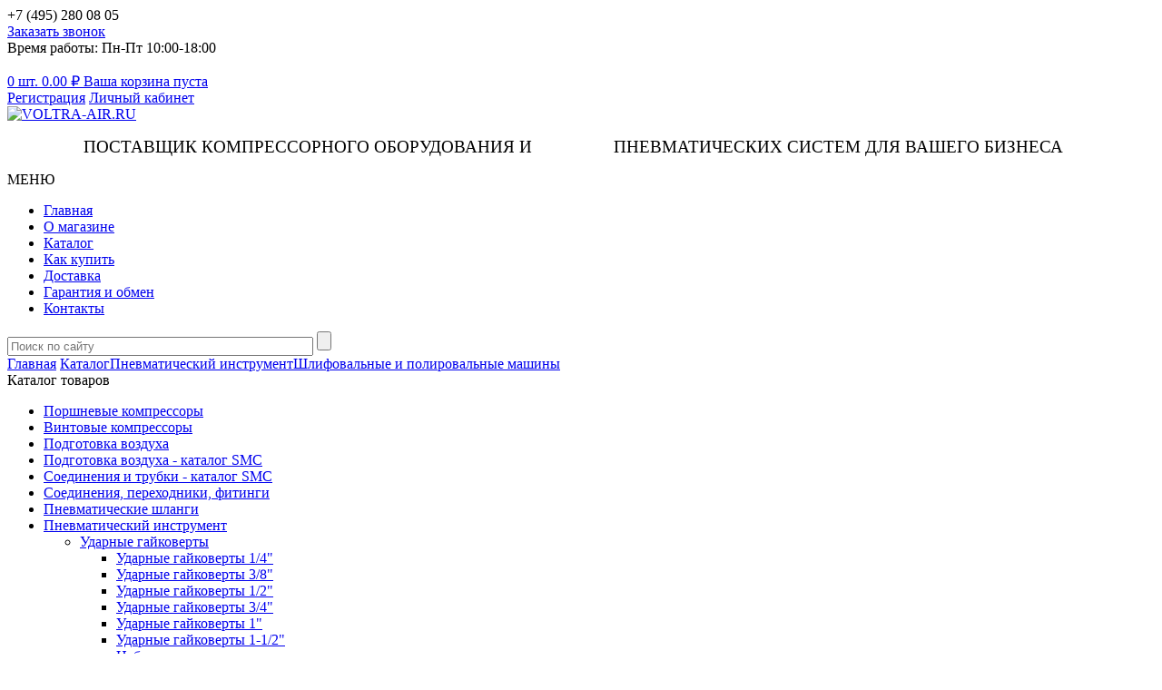

--- FILE ---
content_type: text/html; charset=UTF-8
request_url: https://voltra-air.ru/catalog/shlifovalnye_i_polirovalnye_instrumenty/
body_size: 21309
content:
<!DOCTYPE html PUBLIC "-//W3C//DTD XHTML 1.0 Transitional//EN" "http://www.w3.org/TR/xhtml1/DTD/xhtml1-transitional.dtd">

<html xmlns="http://www.w3.org/1999/xhtml" xml:lang="ru" lang="ru">
<head>
<meta http-equiv="Content-Type" content="text/html; charset=UTF-8" />
<meta name="robots" content="index, follow" />
<meta name="keywords" content="профессиональный инструмент, оснастка, компрессорное оборудование, ABAC, AEG, Bosch, BlueWeld, DeWalt, Condtrol, FIAC, Fubag, Jitool, Hitachi, Leica, Makita, Metabo, Sumake, Senco, Telwin" />
<meta name="description" content="Мы предлагаем широкий спектр профессионального инструмента и оснастки, генераторов, сварочного, компрессорного и другого оборудования известных мировых производителей и является официальным партнером ABAC, AEG, Bosch, BlueWeld, DeWalt, Condtrol, FIAC, Fubag, Jitool, Hitachi, Leica, Makita, Metabo, Sumake, Senco, Telwin и других." />
<link href="/bitrix/js/ui/design-tokens/dist/ui.design-tokens.min.css?172379275523463"  rel="stylesheet" />
<link href="/bitrix/js/ui/fonts/opensans/ui.font.opensans.min.css?16677972232320"  rel="stylesheet" />
<link href="/bitrix/js/main/popup/dist/main.popup.bundle.min.css?172379257726598"  rel="stylesheet" />
<link href="/bitrix/templates/voltra-air/components/bitrix/catalog/voltra_cp/style.css?1724211877780"  rel="stylesheet" />
<link href="/bitrix/templates/voltra-air/components/bitrix/catalog/voltra_cp/bitrix/catalog.section.list/.default/style.css?15173904647305"  rel="stylesheet" />
<link href="/bitrix/templates/voltra-air/components/bitrix/catalog/voltra_cp/bitrix/catalog.section/.default/style.css?1716521404140"  rel="stylesheet" />
<link href="/bitrix/templates/voltra-air/owl.carousel.css?15173904651483"  data-template-style="true"  rel="stylesheet" />
<link href="/bitrix/templates/voltra-air/owl.theme.css?15173904651356"  data-template-style="true"  rel="stylesheet" />
<link href="/bitrix/templates/voltra-air/ion.rangeSlider.css?15173904642457"  data-template-style="true"  rel="stylesheet" />
<link href="/bitrix/templates/voltra-air/ion.rangeSlider.skinModern.css?15173904651739"  data-template-style="true"  rel="stylesheet" />
<link href="/bitrix/templates/voltra-air/jquery.formstyler.css?15173904659794"  data-template-style="true"  rel="stylesheet" />
<link href="/bitrix/templates/voltra-air/jquery.fancybox.min.css?151739046413706"  data-template-style="true"  rel="stylesheet" />
<link href="/bitrix/templates/voltra-air/components/bitrix/sale.basket.basket.line/voltra_cp/style.css?15173904658385"  data-template-style="true"  rel="stylesheet" />
<link href="/bitrix/templates/voltra-air/components/bitrix/system.auth.form/alx_gray/template_style.css?15173904648137"  data-template-style="true"  rel="stylesheet" />
<link href="/bitrix/templates/.default/ajax/ajax.min.css?1517390465420"  data-template-style="true"  rel="stylesheet" />
<link href="/bitrix/templates/voltra-air/components/bitrix/search.title/eshop_cp/style.css?15173904641915"  data-template-style="true"  rel="stylesheet" />
<link href="/bitrix/templates/voltra-air/components/altasib/review.last/last/style.css?151739046512384"  data-template-style="true"  rel="stylesheet" />
<link href="/bitrix/templates/voltra-air/template_styles.css?1654240211128399"  data-template-style="true"  rel="stylesheet" />
<script>if(!window.BX)window.BX={};if(!window.BX.message)window.BX.message=function(mess){if(typeof mess==='object'){for(let i in mess) {BX.message[i]=mess[i];} return true;}};</script>
<script>(window.BX||top.BX).message({"JS_CORE_LOADING":"Загрузка...","JS_CORE_NO_DATA":"- Нет данных -","JS_CORE_WINDOW_CLOSE":"Закрыть","JS_CORE_WINDOW_EXPAND":"Развернуть","JS_CORE_WINDOW_NARROW":"Свернуть в окно","JS_CORE_WINDOW_SAVE":"Сохранить","JS_CORE_WINDOW_CANCEL":"Отменить","JS_CORE_WINDOW_CONTINUE":"Продолжить","JS_CORE_H":"ч","JS_CORE_M":"м","JS_CORE_S":"с","JSADM_AI_HIDE_EXTRA":"Скрыть лишние","JSADM_AI_ALL_NOTIF":"Показать все","JSADM_AUTH_REQ":"Требуется авторизация!","JS_CORE_WINDOW_AUTH":"Войти","JS_CORE_IMAGE_FULL":"Полный размер"});</script>

<script src="/bitrix/js/main/core/core.min.js?1723792932225422"></script>

<script>BX.Runtime.registerExtension({"name":"main.core","namespace":"BX","loaded":true});</script>
<script>BX.setJSList(["\/bitrix\/js\/main\/core\/core_ajax.js","\/bitrix\/js\/main\/core\/core_promise.js","\/bitrix\/js\/main\/polyfill\/promise\/js\/promise.js","\/bitrix\/js\/main\/loadext\/loadext.js","\/bitrix\/js\/main\/loadext\/extension.js","\/bitrix\/js\/main\/polyfill\/promise\/js\/promise.js","\/bitrix\/js\/main\/polyfill\/find\/js\/find.js","\/bitrix\/js\/main\/polyfill\/includes\/js\/includes.js","\/bitrix\/js\/main\/polyfill\/matches\/js\/matches.js","\/bitrix\/js\/ui\/polyfill\/closest\/js\/closest.js","\/bitrix\/js\/main\/polyfill\/fill\/main.polyfill.fill.js","\/bitrix\/js\/main\/polyfill\/find\/js\/find.js","\/bitrix\/js\/main\/polyfill\/matches\/js\/matches.js","\/bitrix\/js\/main\/polyfill\/core\/dist\/polyfill.bundle.js","\/bitrix\/js\/main\/core\/core.js","\/bitrix\/js\/main\/polyfill\/intersectionobserver\/js\/intersectionobserver.js","\/bitrix\/js\/main\/lazyload\/dist\/lazyload.bundle.js","\/bitrix\/js\/main\/polyfill\/core\/dist\/polyfill.bundle.js","\/bitrix\/js\/main\/parambag\/dist\/parambag.bundle.js"]);
</script>
<script>BX.Runtime.registerExtension({"name":"jquery","namespace":"window","loaded":true});</script>
<script>BX.Runtime.registerExtension({"name":"ui.design-tokens","namespace":"window","loaded":true});</script>
<script>BX.Runtime.registerExtension({"name":"ui.fonts.opensans","namespace":"window","loaded":true});</script>
<script>BX.Runtime.registerExtension({"name":"main.popup","namespace":"BX.Main","loaded":true});</script>
<script>BX.Runtime.registerExtension({"name":"popup","namespace":"window","loaded":true});</script>
<script>(window.BX||top.BX).message({"LANGUAGE_ID":"ru","FORMAT_DATE":"DD.MM.YYYY","FORMAT_DATETIME":"DD.MM.YYYY HH:MI:SS","COOKIE_PREFIX":"BITRIX_SM","SERVER_TZ_OFFSET":"10800","UTF_MODE":"Y","SITE_ID":"s1","SITE_DIR":"\/","USER_ID":"","SERVER_TIME":1769492710,"USER_TZ_OFFSET":0,"USER_TZ_AUTO":"Y","bitrix_sessid":"7fb9e5aa0ad73e377fae8899897466bd"});</script>


<script src="/bitrix/js/main/jquery/jquery-1.12.4.min.js?166839962997163"></script>
<script src="/bitrix/js/main/ajax.min.js?151739045422194"></script>
<script src="/bitrix/js/main/popup/dist/main.popup.bundle.min.js?172379279265824"></script>

<!-- BEGIN JIVOSITE CODE -->
        <script>
            (function(){
                var widget_id = 'AoId7ttk9r';
                var s = document.createElement('script');
                s.type = 'text/javascript';
                s.async = true;
                s.src = '//code.jivosite.com/script/widget/'+widget_id;
                var ss = document.getElementsByTagName('script')[0];
                ss.parentNode.insertBefore(s, ss);
            })();
        </script>
        <!-- END JIVOSITE CODE -->




<script src="/bitrix/templates/voltra-air/js/jquery.touchSwipe.min.js?151739046411507"></script>
<script src="/bitrix/templates/voltra-air/js/owl.carousel.min.js?151739046423890"></script>
<script src="/bitrix/templates/voltra-air/js/ion.rangeSlider.min.js?151739046433785"></script>
<script src="/bitrix/templates/voltra-air/js/jquery.formstyler.min.js?151739046415827"></script>
<script src="/bitrix/templates/voltra-air/js/site.js?151739046414205"></script>
<script src="/bitrix/templates/voltra-air/js/jquery.leanModal.min.js?15173904641031"></script>
<script src="/bitrix/templates/voltra-air/js/jquery.maskedinput.min.js?15173904643568"></script>
<script src="/bitrix/templates/voltra-air/js/jquery.fancybox.min.js?151739046452302"></script>
<script src="/bitrix/templates/voltra-air/components/bitrix/sale.basket.basket.line/voltra_cp/script.js?15173904654656"></script>
<script src="/bitrix/templates/voltra-air/components/bitrix/system.auth.form/alx_gray/template_script.js?15173904647396"></script>
<script src="/bitrix/components/bitrix/search.title/script.min.js?15619721606443"></script>
<script src="/bitrix/templates/voltra-air/components/altasib/review.last/last/script.js?1517390465186"></script>
<script>var _ba = _ba || []; _ba.push(["aid", "b7aa7337ab06bc1dc22d1d29624e4ecf"]); _ba.push(["host", "voltra-air.ru"]); (function() {var ba = document.createElement("script"); ba.type = "text/javascript"; ba.async = true;ba.src = (document.location.protocol == "https:" ? "https://" : "http://") + "bitrix.info/ba.js";var s = document.getElementsByTagName("script")[0];s.parentNode.insertBefore(ba, s);})();</script>


<meta name="yandex-verification" content="8a4b1d2e2071dc76" />
<meta name="yandex-verification" content="0170e3d7c2e0214b" />
<meta name="viewport" content="user-scalable=no, initial-scale=1.0, maximum-scale=1.0, width=device-width" />
<link rel="shortcut icon" type="image/x-icon" href="/bitrix/templates/voltra-air/favicon.ico" />
<!-- <link rel="apple-touch-icon" sizes="57x57" href="/bitrix/templates/voltra-air/images/favicon/apple-touch-icon-57x57.png">
<link rel="apple-touch-icon" sizes="60x60" href="/bitrix/templates/voltra-air/images/favicon/apple-touch-icon-60x60.png">
<link rel="apple-touch-icon" sizes="72x72" href="/bitrix/templates/voltra-air/images/favicon/apple-touch-icon-72x72.png">
<link rel="apple-touch-icon" sizes="76x76" href="/bitrix/templates/voltra-air/images/favicon/apple-touch-icon-76x76.png"> -->
<!-- <link rel="icon" type="image/png" href="/bitrix/templates/voltra-air/images/favicon/favicon-32x32.png" sizes="32x32">
<link rel="icon" type="image/png" href="/bitrix/templates/voltra-air/images/favicon/favicon-16x16.png" sizes="16x16"> -->
<!-- <link rel="manifest" href="/bitrix/templates/voltra-air/images/favicon/manifest.json"> -->
<!-- <link rel="mask-icon" href="/bitrix/templates/voltra-air/images/favicon/safari-pinned-tab.svg" color="#5bbad5"> -->
<meta name="msapplication-TileColor" content="#da532c">
<meta name="theme-color" content="#ffffff">
<!-- Google Tag Manager -->
<script>(function(w,d,s,l,i){w[l]=w[l]||[];w[l].push({'gtm.start':
new Date().getTime(),event:'gtm.js'});var f=d.getElementsByTagName(s)[0],
j=d.createElement(s),dl=l!='dataLayer'?'&l='+l:'';j.async=true;j.src=
'https://www.googletagmanager.com/gtm.js?id='+i+dl;f.parentNode.insertBefore(j,f);
})(window,document,'script','dataLayer','GTM-5N8MDC7');</script>
<!-- End Google Tag Manager -->
	<title>Шлифовальные и полировальные машины</title>
<!-- Global site tag (gtag.js) - Google Analytics -->
<script async src="https://www.googletagmanager.com/gtag/js?id=UA-128485371-1"></script>
<script>
 window.dataLayer = window.dataLayer || [];
 function gtag(){dataLayer.push(arguments);}
 gtag('js', new Date());

 gtag('config', 'UA-128485371-1');
</script>
<!-- <script> 

(function(i,s,o,g,r,a,m){i['GoogleAnalyticsObject']=r;i[r]=i[r]||function(){ 

 (i[r].q=i[r].q||[]).push(arguments)},i[r].l=1*new 
Date();a=s.createElement(o), 

m=s.getElementsByTagName(o)[0];a.async=1;a.src=g;m.parentNode.insertBefore(a,m) 


})(window,document,'script','//www.google-analytics.com/analytics.js','ga'); 


 ga('create', 'UA-66498936-1', 'auto'); 
 ga('send', 'pageview'); 


</script> -->

    <!-- Yandex.Metrika counter -->
    <script >
        (function(m,e,t,r,i,k,a){m[i]=m[i]||function(){(m[i].a=m[i].a||[]).push(arguments)};
            m[i].l=1*new Date();
            for (var j = 0; j < document.scripts.length; j++) {if (document.scripts[j].src === r) { return; }}
            k=e.createElement(t),a=e.getElementsByTagName(t)[0],k.async=1,k.src=r,a.parentNode.insertBefore(k,a)})
        (window, document, "script", "https://mc.yandex.ru/metrika/tag.js", "ym");

        ym(73522921, "init", {
            clickmap:true,
            trackLinks:true,
            accurateTrackBounce:true,
            webvisor:true
        });
    </script>
    <noscript><div><img src="https://mc.yandex.ru/watch/73522921" style="position:absolute; left:-9999px;" alt="" /></div></noscript>
    <!-- /Yandex.Metrika counter -->
</head>
<body>
<!-- Google Tag Manager (noscript) -->
<noscript><iframe src="https://www.googletagmanager.com/ns.html?id=GTM-5N8MDC7"
height="0" width="0" style="display:none;visibility:hidden"></iframe></noscript>
<!-- End Google Tag Manager (noscript) -->
<!-- Yandex.Metrika counter --> 
<!-- <script> 

(function (d, w, c) { 
 (w[c] = w[c] || []).push(function() { 

 try { 
 w.yaCounter32032271 = new 
Ya.Metrika({id:32032271, 
 webvisor:true, 

 clickmap:true, 
 trackLinks:true, 

 accurateTrackBounce:true}); 
 } catch(e) { } 

 }); 

 var n = d.getElementsByTagName("script")[0], 

 s = d.createElement("script"), 
 f = function () { 
n.parentNode.insertBefore(s, n); }; 
 s.type = "text/javascript"; 

s.async = true; 
 s.src = (d.location.protocol == "https:" ? "https:" : 
"http:") + "//mc.yandex.ru/metrika/watch.js"; 

 if (w.opera == 
"[object Opera]") { 
 d.addEventListener("DOMContentLoaded", f, 
false); 
 } else { f(); } 
})(document, window, 
"yandex_metrika_callbacks"); 
</script> 

<noscript><div><img src="//mc.yandex.ru/watch/32032271" 
style="position:absolute; left:-9999px;" alt="" 
/></div></noscript>  -->
<!-- /Yandex.Metrika counter -->
<div id="main">
	<div id="head_line">
		<div class="head_line_cont">
			<div class="phone_block">
				<div class="phone_value">
	+7 (495) 280 08 05
</div>
<div class="phone_info">
 <!-- <a href="#call" class="order_call" name="call" rel="leanModal" onclick="yaCounter32032271.reachGoal('zakazat_zvonok'); return true;">Заказать звонок</a> -->
 <a href="#call" class="order_call" name="call" rel="leanModal">Заказать звонок</a>
	<div class="time_txt">
		Время работы: Пн-Пт 10:00-18:00
	</div>
</div>
<br>			</div>
			<div class="right_head">
				<div class="basket_block">
<script>
	var bx_cart_block1 = new BitrixSmallCart;
</script>

<div id="bx_cart_block1" class="bx_cart_block">
	<!--'start_frame_cache_bx_cart_block'-->		
<a href="/personal/cart/" class="basket_link">	
	<span class="count">
			0 шт.		</span>
	<span class="price">
			0.00&nbsp;<span class="rub"><span class="txt_rub">&#8381;</span></span>
		</span>
</a>

		<a href="/personal/order/make/" class="order_link">Ваша корзина пуста</a>
		<!--'end_frame_cache_bx_cart_block'--></div>

<script>
	bx_cart_block1.siteId       = 's1';
	bx_cart_block1.cartId       = 'bx_cart_block1';
	bx_cart_block1.ajaxPath     = '/bitrix/components/bitrix/sale.basket.basket.line/ajax.php';
	bx_cart_block1.templateName = 'voltra_cp';
	bx_cart_block1.arParams     =  {'PATH_TO_BASKET':'/personal/cart/','PATH_TO_PERSONAL':'/personal/','PATH_TO_ORDER':'/personal/order/make/','SHOW_PERSONAL_LINK':'N','CACHE_TYPE':'A','HIDE_ON_BASKET_PAGES':'Y','SHOW_NUM_PRODUCTS':'Y','SHOW_TOTAL_PRICE':'Y','SHOW_EMPTY_VALUES':'Y','SHOW_AUTHOR':'N','SHOW_REGISTRATION':'N','PATH_TO_REGISTER':'/login/','PATH_TO_AUTHORIZE':'/login/','PATH_TO_PROFILE':'/personal/','SHOW_PRODUCTS':'N','SHOW_DELAY':'Y','SHOW_NOTAVAIL':'Y','SHOW_IMAGE':'Y','SHOW_PRICE':'Y','SHOW_SUMMARY':'Y','POSITION_FIXED':'N','POSITION_VERTICAL':'top','POSITION_HORIZONTAL':'right','MAX_IMAGE_SIZE':'70','AJAX':'N','~PATH_TO_BASKET':'/personal/cart/','~PATH_TO_PERSONAL':'/personal/','~PATH_TO_ORDER':'/personal/order/make/','~SHOW_PERSONAL_LINK':'N','~CACHE_TYPE':'A','~HIDE_ON_BASKET_PAGES':'Y','~SHOW_NUM_PRODUCTS':'Y','~SHOW_TOTAL_PRICE':'Y','~SHOW_EMPTY_VALUES':'Y','~SHOW_AUTHOR':'N','~SHOW_REGISTRATION':'N','~PATH_TO_REGISTER':'/login/','~PATH_TO_AUTHORIZE':'/login/','~PATH_TO_PROFILE':'/personal/','~SHOW_PRODUCTS':'N','~SHOW_DELAY':'Y','~SHOW_NOTAVAIL':'Y','~SHOW_IMAGE':'Y','~SHOW_PRICE':'Y','~SHOW_SUMMARY':'Y','~POSITION_FIXED':'N','~POSITION_VERTICAL':'top','~POSITION_HORIZONTAL':'right','~MAX_IMAGE_SIZE':'70','~AJAX':'N','cartId':'bx_cart_block1'};
	bx_cart_block1.closeMessage = 'Скрыть';
	bx_cart_block1.openMessage  = 'Раскрыть';
	bx_cart_block1.activate();
</script>
</div>
				<div class="auth_block">
					<noindex>

<!--[if lte IE 6]>
	<link href="/bitrix/templates/voltra-air/components/bitrix/system.auth.form/alx_gray/template_styles_ie.css" rel="stylesheet" />
<![endif]-->
<!--'start_frame_cache_altasib_auth_form'-->
		<div class="auth_block">
					<a href="/login/?register=yes&amp;backurl=%2Fcatalog%2Fshlifovalnye_i_polirovalnye_instrumenty%2F" class="altasib_register_show" onclick="yaCounter32032271.reachGoal('registraciya'); return true;">Регистрация</a>
				<a href="/catalog/shlifovalnye_i_polirovalnye_instrumenty/" id="altasib_auth_a" onclick="yaCounter32032271.reachGoal('li4niy_kabinet'); return true;">Личный кабинет</a>
	</div>
	<form id="info_form">
		<input type="hidden" id="ajaxShowErrors" name="ajaxShowErrors" value="Y" />
		<input type="hidden" id="ajaxPath" name="ajaxPath" value="/bitrix/templates/voltra-air/components/bitrix/system.auth.form/alx_gray/ajax.php" />
	</form>
	<div class="altasib_auth_block" id="altasib_auth_form"></div>
</noindex>
<!--'end_frame_cache_altasib_auth_form'-->				</div>
			</div>
		</div>
	</div>
	<div id="logo_line">
		<a href="/" class="logo"><img alt="VOLTRA-AIR.RU" src="/bitrix/templates/voltra-air/images/logo_new.png"><br>
 </a>
<p style="text-align: left;">
	 &nbsp; &nbsp; &nbsp; &nbsp; &nbsp; &nbsp; &nbsp; &nbsp; &nbsp; &nbsp; &nbsp;<span style="font-size: 14pt;">ПОСТАВЩИК&nbsp;КОМПРЕССОРНОГО&nbsp;ОБОРУДОВАНИЯ И&nbsp; &nbsp; &nbsp; &nbsp; &nbsp; &nbsp; &nbsp; &nbsp; &nbsp; ПНЕВМАТИЧЕСКИХ&nbsp;СИСТЕМ ДЛЯ ВАШЕГО БИЗНЕСА</span>
</p>	</div>
	<div id="menu_line">
		<div class="menu_line_cont">
			<div class="menu_txt">МЕНЮ</div>
			<div class="top_menu">
	<ul>
		<li><a href="/">Главная</a></li>
		<li><a href="/about/">О магазине</a></li>
		<li class="sel"><a href="/catalog/">Каталог</a></li>
		<li><a href="/about/howto/">Как купить</a></li>
		<li><a href="/about/delivery/">Доставка</a></li>
		<li><a href="/about/guaranty/">Гарантия и обмен</a></li>
		<li><a href="/about/contacts/">Контакты</a></li>
	</ul>
</div>			<div class="search_block">
					<div id="search" class="search_block_cont">
		<form action="/catalog/">
			<input id="title-search-input" type="text" name="q" size="40" maxlength="50" autocomplete="off" value="" placeholder="Поиск по сайту" class="inputtext"/>
			<input name="s" type="submit" class="submit_search" value=""/>
		</form>
    </div>
<script>
var jsControl = new JCTitleSearch({
	//'WAIT_IMAGE': '/bitrix/themes/.default/images/wait.gif',
	'AJAX_PAGE' : '/catalog/shlifovalnye_i_polirovalnye_instrumenty/',
	'CONTAINER_ID': 'search',
	'INPUT_ID': 'title-search-input',
	'MIN_QUERY_LEN': 2
});

$("#title-search-input").attr("value", "");
</script>			</div>
		</div>
	</div>
	<div id="content" class="inner_page">
		<div id="breadcrumbs" class="breadcrumb"><a href="/">Главная</a> <a href="/catalog/" title="Каталог">Каталог</a><a href="/catalog/pnevmaticheskiy_instrument/" title="Пневматический инструмент">Пневматический инструмент</a><a href="/catalog/shlifovalnye_i_polirovalnye_instrumenty/" title="Шлифовальные и полировальные машины" class="sel">Шлифовальные и полировальные машины</a></div>		<div class="left_column">
			<!-- Vertical menu -->
			<div class="catalog_menu">
				<div class="title_menu">Каталог товаров</div>
				<div class="catalog_menu_cont">
<ul class="nav">
						<li class="lvl1"><div class="open_menu open_1"></div><a href="/catalog/porshnevye_kompressory/" class="level1 parent_a">Поршневые компрессоры</a><span class="showchild"><span class="arrow"></span></span>
				<div class="inner_menu"  style="display: none;">

					<ul>
						<li class="lvl2"><div class="open_menu open_2"></div><a href="/catalog/bezmaslyanye_kompressory_s_pryamym_privodom/" class="parent_a">Безмасляные коаксиальные компрессоры</a><span class="showchild"><span class="arrow"></span></span>

					<ul>
			<li class="lvl3"><div class="open_menu open_3"></div><a href="/catalog/bezmaslyanye_kompressory/">Безмасляные компрессоры</a>
			</li>
			<li class="lvl3"><div class="open_menu open_3"></div><a href="/catalog/maloshumnye_bezmaslyanye_kompressory/">Малошумные безмасляные компрессоры</a>
			</li>
			<li class="lvl3"><div class="open_menu open_3"></div><a href="/catalog/meditsinskie_bezmaslyanye_kompressory/">Безмасляные медицинские компрессоры</a>
			</li>
</ul></li>						<li class="lvl2"><div class="open_menu open_2"></div><a href="/catalog/maslyanye_kompressory_s_pryamym_privodom/" class="parent_a">Масляные коаксиальные компрессоры</a><span class="showchild"><span class="arrow"></span></span>

					<ul>
			<li class="lvl3"><div class="open_menu open_3"></div><a href="/catalog/maslyanye_kompressory_s_pryamym_privodom_1/">Масляные коаксиальные компрессоры</a>
			</li>
			<li class="lvl3"><div class="open_menu open_3"></div><a href="/catalog/vysokoproizvoditelnye_maslyanye_kompressory_s_pryamym_privodom/">Высокопроизводительные масляные коаксиальные компрессоры</a>
			</li>
</ul></li>						<li class="lvl2"><div class="open_menu open_2"></div><a href="/catalog/kompressory_s_remennym_privodom/" class="parent_a">Компрессоры с ременным приводом</a><span class="showchild"><span class="arrow"></span></span>

					<ul>
			<li class="lvl3"><div class="open_menu open_3"></div><a href="/catalog/kompressory_remennye_odnostupenchatye/">Компрессоры ременные одноступенчатые</a>
			</li>
			<li class="lvl3"><div class="open_menu open_3"></div><a href="/catalog/kompressory_remennye_dvukhstupenchatye/">Компрессоры ременные двухступенчатые</a>
			</li>
			<li class="lvl3"><div class="open_menu open_3"></div><a href="/catalog/kompressory_remennye_s_vertikalnym_raspolozheniem_resivera/">Компрессоры ременные с вертикальным расположением ресивера</a>
			</li>
			<li class="lvl3"><div class="open_menu open_3"></div><a href="/catalog/kompressory_remennye_s_dvumya_porshnevymi_blokami_tandemy/">Компрессоры ременные с двумя поршневыми блоками (Тандемы)</a>
			</li>
			<li class="lvl3"><div class="open_menu open_3"></div><a href="/catalog/maloshumnye_kompressory_s_remennym_privodom/">Малошумные компрессоры с ременным приводом</a>
			</li>
			<li class="lvl3"><div class="open_menu open_3"></div><a href="/catalog/motokompressory/">Мотокомпрессоры</a>
			</li>
</ul></li>						<li class="lvl2"><div class="open_menu open_2"></div><a href="/catalog/porshnevye_kompressornye_gruppy/" class="parent_a">Поршневые компрессорные группы</a><span class="showchild"><span class="arrow"></span></span>

					<ul>
			<li class="lvl3"><div class="open_menu open_3"></div><a href="/catalog/porshnevye_kompressornye_bloki_remeza/">Поршневые компрессорные блоки REMEZA</a>
			</li>
			<li class="lvl3"><div class="open_menu open_3"></div><a href="/catalog/porshnevye_kompressornye_gruppy_fiac_italiya/">Поршневые компрессорные блоки FIAC (Италия)</a>
			</li>
</ul></li>						<li class="lvl2"><div class="open_menu open_2"></div><a href="/catalog/aksessuary_dlya_porshnevykh_kompressorov/" class="parent_a">Расходные материалы и аксессуары для поршневых компрессоров</a><span class="showchild"><span class="arrow"></span></span>

					<ul>
			<li class="lvl3"><div class="open_menu open_3"></div><a href="/catalog/maslo_dlya_porshnevykh_kompressorov/">Масло для поршневых компрессоров</a>
			</li>
			<li class="lvl3"><div class="open_menu open_3"></div><a href="/catalog/regulyatory_davleniya_1/">Регуляторы давления</a>
			</li>
			<li class="lvl3"><div class="open_menu open_3"></div><a href="/catalog/filtry_regulyatory_davleniya_1/">Фильтры/регуляторы давления</a>
			</li>
</ul></li></ul></div></li>						<li class="lvl1"><div class="open_menu open_1"></div><a href="/catalog/vintovye_kompressory/" class="level1 parent_a">Винтовые компрессоры</a><span class="showchild"><span class="arrow"></span></span>
				<div class="inner_menu"  style="display: none;">

					<ul>
						<li class="lvl2"><div class="open_menu open_2"></div><a href="/catalog/vintovye_kompressory_et_compressors/" class="parent_a">Винтовые компрессоры ET-Compressors</a><span class="showchild"><span class="arrow"></span></span>

					<ul>
			<li class="lvl3"><div class="open_menu open_3"></div><a href="/catalog/kompressory_s_pryamym_privodom_i_fiksirovannoy_proizvoditelnostyu_et_sl/">Компрессоры с прямым приводом и фиксированной производительностью ET SL</a>
			</li>
			<li class="lvl3"><div class="open_menu open_3"></div><a href="/catalog/kompressornye_stantsii_na_resivere_s_osushitelem_i_magistralnymi_filtrami_et_sl_es/">Компрессорные станции на ресивере с осушителем и магистральными фильтрами ET SL ES</a>
			</li>
			<li class="lvl3"><div class="open_menu open_3"></div><a href="/catalog/kompressory_s_dvigatelem_na_postoyannykh_magnitakh_i_chastotnym_preobrazovatelem_et_sl_vs_pm/">Компрессоры с двигателем на постоянных магнитах и частотным преобразователем ET SL VS PM</a>
			</li>
</ul></li>						<li class="lvl2"><div class="open_menu open_2"></div><a href="/catalog/vintovye_kompressory_exelute/" class="parent_a">Винтовые компрессоры EXELUTE</a><span class="showchild"><span class="arrow"></span></span>

					<ul>
			<li class="lvl3"><div class="open_menu open_3"></div><a href="/catalog/kompressory_s_pryamym_privodom_i_fiksirovannoy_proizvoditelnostyu_exelute_exdm/">Компрессоры с прямым приводом и фиксированной производительностью EXELUTE EXDM</a>
			</li>
			<li class="lvl3"><div class="open_menu open_3"></div><a href="/catalog/kompressornye_stantsii_na_resivere_s_osushitelem_i_magistralnymi_filtrami_exelute_exdm_rd/">Компрессорные станции на ресивере с осушителем и магистральными фильтрами EXELUTE EXDM-RD</a>
			</li>
			<li class="lvl3"><div class="open_menu open_3"></div><a href="/catalog/kompressory_s_dvigatelem_na_postoyannykh_magnitakh_i_chastotnym_preobrazovatelem_exelute_expm/">Компрессоры с двигателем на постоянных магнитах и частотным преобразователем EXELUTE EXPM</a>
			</li>
			<li class="lvl3"><div class="open_menu open_3"></div><a href="/catalog/kompressory_dlya_lazernoy_rezki_exelute_exdm_lc_expm_lc_16_bar/">Компрессоры 16 бар для лазерной резки EXELUTE EXDM LC/EXPM LC</a>
			</li>
			<li class="lvl3"><div class="open_menu open_3"></div><a href="/catalog/kompressornye_stantsii_16_bar_dlya_lazernoy_rezki_exelute_ex_rd_lc/">Компрессорные станции 16 бар для лазерной резки EXELUTE EX-RD LC</a>
			</li>
</ul></li>						<li class="lvl2"><div class="open_menu open_2"></div><a href="/catalog/vintovye_kompressory_berg/" class="parent_a">Винтовые компрессоры BERG</a><span class="showchild"><span class="arrow"></span></span>

					<ul>
			<li class="lvl3"><div class="open_menu open_3"></div><a href="/catalog/vintovye_kompressory_berg_remennoy_privod/">Винтовые компрессоры BERG, ременной привод</a>
			</li>
			<li class="lvl3"><div class="open_menu open_3"></div><a href="/catalog/vintovye_kompressory_berg_pryamoy_privod/">Винтовые компрессоры BERG, прямой привод</a>
			</li>
</ul></li>						<li class="lvl2"><div class="open_menu open_2"></div><a href="/catalog/vintovye_kompressory_fini_italiya/" class="parent_a">Винтовые компрессоры FINI</a><span class="showchild"><span class="arrow"></span></span>

					<ul>
			<li class="lvl3"><div class="open_menu open_3"></div><a href="/catalog/vintovye_kompressory_fini_micro_2_2_5_5_kvt_remennoy_privod/">Винтовые компрессоры FINI MICRO, 2.2 - 5.5 кВт, ременной привод</a>
			</li>
			<li class="lvl3"><div class="open_menu open_3"></div><a href="/catalog/vintovye_kompressory_fini_plus_7_5_75_kvt_remennoy_privod/">Винтовые компрессоры FINI PLUS, 7.5 - 75 кВт, ременной привод</a>
			</li>
			<li class="lvl3"><div class="open_menu open_3"></div><a href="/catalog/vintovye_kompressory_fini_k_max_do_15_kvt_pryamoy_privod/">Винтовые компрессоры FINI K-MAX, до 15 кВт, прямой привод</a>
			</li>
</ul></li>						<li class="lvl2"><div class="open_menu open_2"></div><a href="/catalog/vintovye_kompressory_ozen/" class="parent_a">Винтовые компрессоры OZEN</a><span class="showchild"><span class="arrow"></span></span>

					<ul>
			<li class="lvl3"><div class="open_menu open_3"></div><a href="/catalog/vintovye_kompressory_ozen_en/">Компрессоры с ременным приводом и фиксированной производительностью OZEN EN</a>
			</li>
			<li class="lvl3"><div class="open_menu open_3"></div><a href="/catalog/kompressornye_stantsii_na_resivere_s_refrizheratornym_osushitelem_ozen_en_td/">Компрессорные станции на ресивере с рефрижераторным осушителем OZEN EN TD</a>
			</li>
</ul></li>						<li class="lvl2"><div class="open_menu open_2"></div><a href="/catalog/vintovye_kompressory_remeza/" class="parent_a">Винтовые компрессоры REMEZA</a><span class="showchild"><span class="arrow"></span></span>

					<ul>
			<li class="lvl3"><div class="open_menu open_3"></div><a href="/catalog/vintovye_kompressory_s_remennym_privodom_remeza_serii_vkt/">Винтовые компрессоры с ременным приводом REMEZA серии ВКТ</a>
			</li>
			<li class="lvl3"><div class="open_menu open_3"></div><a href="/catalog/vintovye_kompressory_s_remennym_privodom_remeza_serii_vke/">Винтовые компрессоры с ременным приводом REMEZA серии ВКЕ</a>
			</li>
</ul></li>						<li class="lvl2"><div class="open_menu open_2"></div><a href="/catalog/vintovye_kompressory_das/" class="parent_a">Винтовые компрессоры DAS</a><span class="showchild"><span class="arrow"></span></span>

					<ul>
			<li class="lvl3"><div class="open_menu open_3"></div><a href="/catalog/vintovye_kompressory_das_bvk/">Винтовые компрессоры с ременной передачей серии BVK</a>
			</li>
			<li class="lvl3"><div class="open_menu open_3"></div><a href="/catalog/vintovye_kompressory_s_remennoy_peredachey_serii_bvk_t_na_resivere_/">Винтовые компрессоры с ременной передачей серии BVK T ( на ресивере )</a>
			</li>
			<li class="lvl3"><div class="open_menu open_3"></div><a href="/catalog/vintovye_kompressory_s_remennoy_peredachey_serii_bvk_c_na_resivere_s_osushitelem_/">Винтовые компрессоры с ременной передачей серии BVK C ( на ресивере с осушителем )</a>
			</li>
</ul></li>						<li class="lvl2"><div class="open_menu open_2"></div><a href="/catalog/raskhodnye_materialy_i_zapasnye_chasti_dlya_vintovykh_kompressorov/" class="parent_a">Расходные материалы и запасные части для винтовых компрессоров</a><span class="showchild"><span class="arrow"></span></span>

					<ul>
			<li class="lvl3"><div class="open_menu open_3"></div><a href="/catalog/nabory_to/">Наборы ТО</a>
			</li>
			<li class="lvl3"><div class="open_menu open_3"></div><a href="/catalog/vozdushnye_filtry/">Воздушные фильтры</a>
			</li>
			<li class="lvl3"><div class="open_menu open_3"></div><a href="/catalog/maslyanye_filtry/">Масляные фильтры</a>
			</li>
			<li class="lvl3"><div class="open_menu open_3"></div><a href="/catalog/separatory/">Сепараторы</a>
			</li>
			<li class="lvl3"><div class="open_menu open_3"></div><a href="/catalog/panelnye_filtry/">Панельные фильтры</a>
			</li>
			<li class="lvl3"><div class="open_menu open_3"></div><a href="/catalog/privodnye_remni_2/">Приводные ремни</a>
			</li>
			<li class="lvl3"><div class="open_menu open_3"></div><a href="/catalog/maslo_dlya_vintovykh_kompressorov/">Масло для винтовых компрессоров</a>
			</li>
</ul></li></ul></div></li>						<li class="lvl1"><div class="open_menu open_1"></div><a href="/catalog/podgotovka_vozdukha/" class="level1 parent_a">Подготовка воздуха</a><span class="showchild"><span class="arrow"></span></span>
				<div class="inner_menu"  style="display: none;">

					<ul>
						<li class="lvl2"><div class="open_menu open_2"></div><a href="/catalog/okhladiteli_szhatogo_vozdukha/" class="parent_a">Охладители сжатого воздуха</a><span class="showchild"><span class="arrow"></span></span>

					<ul>
			<li class="lvl3"><div class="open_menu open_3"></div><a href="/catalog/okhladiteli_szhatogo_vozdukha_vozdushnogo_tipa_ats_serii_eca/">Охладители воздушного типа</a>
			</li>
</ul></li>						<li class="lvl2"><div class="open_menu open_2"></div><a href="/catalog/resivery_szhatogo_vozdukha/" class="parent_a">Ресиверы сжатого вздуха</a><span class="showchild"><span class="arrow"></span></span>

					<ul>
			<li class="lvl3"><div class="open_menu open_3"></div><a href="/catalog/resivery_5/">Вертикальные ресиверы</a>
			</li>
			<li class="lvl3"><div class="open_menu open_3"></div><a href="/catalog/resivery_fiac/">Ресиверы FIAC</a>
			</li>
</ul></li>						<li class="lvl2"><div class="open_menu open_2"></div><a href="/catalog/separatory_2/" class="parent_a">Сепараторы</a><span class="showchild"><span class="arrow"></span></span>

					<ul>
			<li class="lvl3"><div class="open_menu open_3"></div><a href="/catalog/tsiklonnye_separatory_szhatogo_vozdukha_ats_serii_sgo/">Циклонные сепараторы (удаление конденсата)</a>
			</li>
			<li class="lvl3"><div class="open_menu open_3"></div><a href="/catalog/maslo_vlago_razdeliteli_abac_serii_ws/">Масло-влаго разделители</a>
			</li>
</ul></li>						<li class="lvl2"><div class="open_menu open_2"></div><a href="/catalog/osushiteli_szhatogo_vozdukha/" class="parent_a">Осушители сжатого воздуха</a><span class="showchild"><span class="arrow"></span></span>

					<ul>
			<li class="lvl3"><div class="open_menu open_3"></div><a href="/catalog/osushiteli_refrizheratornogo_tipa_2/">Осушители рефрижераторного типа</a>
			</li>
			<li class="lvl3"><div class="open_menu open_3"></div><a href="/catalog/adsorbtsionnye_osushiteli_kholodnoy_regeneratsii/">Адсорбционные осушители холодной регенерации</a>
			</li>
			<li class="lvl3"><div class="open_menu open_3"></div><a href="/catalog/adsorbtsionnye_osushiteli_goryachey_regeneratsii/">Адсорбционные осушители горячей регенерации</a>
			</li>
</ul></li>						<li class="lvl2"><div class="open_menu open_2"></div><a href="/catalog/magistralnye_filtry_1/" class="parent_a">Магистральные фильтры</a><span class="showchild"><span class="arrow"></span></span>

					<ul>
			<li class="lvl3"><div class="open_menu open_3"></div><a href="/catalog/filtry_predvaritelnoy_ochistki_tverdye_chastitsy_3_5_mkm/">Фильтры магистральные, твёрдые частицы 3 мкм (класс 3 ISO 8573-1)</a>
			</li>
			<li class="lvl3"><div class="open_menu open_3"></div><a href="/catalog/filtry_osnovnoy_ochistki_tverdye_chastitsy_1_mkm_maslo_0_1_mg_kub_m/">Фильтры магистральные, твёрдые частицы 1 мкм, масло 0.1 мг/м3 (класс 2 ISO 8573-1)</a>
			</li>
			<li class="lvl3"><div class="open_menu open_3"></div><a href="/catalog/filtry_tonkoy_ochistki_tverdye_chastitsy_0_1_mkm_maslo_0_01_mg_kub_m/">Фильтры магистральные, твёрдые частицы 0.01 мкм, масло 0.01 мг/м3 (класс 1 ISO 8573-1)</a>
			</li>
			<li class="lvl3"><div class="open_menu open_3"></div><a href="/catalog/ugolnye_filtry_maslo_0_003_mg_kub_m/">Фильтры магистральные, масло 0.003 мг/м3 (превышает требования класса 1 ISO 8573-1 по маслу)</a>
			</li>
			<li class="lvl3"><div class="open_menu open_3"></div><a href="/catalog/korpusa_magistralnykh_filtrov_szhatogo_vozdukha/">Корпуса магистральных фильтров сжатого воздуха</a>
			</li>
			<li class="lvl3"><div class="open_menu open_3"></div><a href="/catalog/smennye_filtruyushchie_elementy/">Сменные фильтрующие элементы</a>
			</li>
			<li class="lvl3"><div class="open_menu open_3"></div><a href="/catalog/prinadlezhnosti_dlya_magistralnykh_filtrov/">Принадлежности для магистральных фильтров</a>
			</li>
</ul></li>						<li class="lvl2"><div class="open_menu open_2"></div><a href="/catalog/prinadlezhnosti_2/" class="parent_a">Принадлежности для магистральных фильтров</a><span class="showchild"><span class="arrow"></span></span>

					<ul>
			<li class="lvl3"><div class="open_menu open_3"></div><a href="/catalog/filtruyushchie_elementy_dlya_filtrov_abac/">Фильтрующие элементы для фильтров ABAC</a>
			</li>
			<li class="lvl3"><div class="open_menu open_3"></div><a href="/catalog/filtruyushchie_elementy_dlya_filtrov_fiac/">Фильтрующие элементы для фильтров FIAC</a>
			</li>
</ul></li>						<li class="lvl2"><div class="open_menu open_2"></div><a href="/catalog/ustroystva_podgotovki_vozdukha_modulnogo_montazha/" class="parent_a">Устройства подготовки воздуха модульного монтажа</a><span class="showchild"><span class="arrow"></span></span>

					<ul>
			<li class="lvl3"><div class="open_menu open_3"></div><a href="/catalog/filtry_gav_serii_f/">Фильтры</a>
			</li>
			<li class="lvl3"><div class="open_menu open_3"></div><a href="/catalog/regulyatory_davleniya_gav_serii_r/">Регуляторы давления</a>
			</li>
			<li class="lvl3"><div class="open_menu open_3"></div><a href="/catalog/filtry_regulyatory_davleniya_gav_serii_fr/">Фильтры/регуляторы давления</a>
			</li>
			<li class="lvl3"><div class="open_menu open_3"></div><a href="/catalog/lubrikatory_gav/">Лубрикаторы</a>
			</li>
			<li class="lvl3"><div class="open_menu open_3"></div><a href="/catalog/modulnye_gruppy_gav_serii_frl/">Модульные группы</a>
			</li>
			<li class="lvl3"><div class="open_menu open_3"></div><a href="/catalog/prinadlezhnosti_4/">Принадлежности для устройств подготовки воздуха</a>
			</li>
</ul></li></ul></div></li>						<li class="lvl1"><div class="open_menu open_1"></div><a href="/catalog/podgotovka_vozdukha_katalog_smc/" class="level1 parent_a">Подготовка воздуха - каталог SMC</a><span class="showchild"><span class="arrow"></span></span>
				<div class="inner_menu"  style="display: none;">

					<ul>
						<li class="lvl2"><div class="open_menu open_2"></div><a href="/catalog/magistralnaya_podgotovka_szhatogo_vozdukha/" class="parent_a">Магистральная подготовка сжатого воздуха</a><span class="showchild"><span class="arrow"></span></span>

					<ul>
			<li class="lvl3"><div class="open_menu open_3"></div><a href="/catalog/okhladiteli_vozdushnogo_tipa_haa_1/">Охладители воздушного типа HAA</a>
			</li>
			<li class="lvl3"><div class="open_menu open_3"></div><a href="/catalog/okhladiteli_vodyanogo_tipa_haw/">Охладители водяного типа HAW</a>
			</li>
			<li class="lvl3"><div class="open_menu open_3"></div><a href="/catalog/osushiteli_refrizheratornogo_tipa_sdfa/">Осушители рефрижераторного типа SDFA</a>
			</li>
			<li class="lvl3"><div class="open_menu open_3"></div><a href="/catalog/refrizheratornye_osushiteli_smc_idfa/">Осушители рефрижераторного типа IDFA</a>
			</li>
			<li class="lvl3"><div class="open_menu open_3"></div><a href="/catalog/osushitel_adsorbtsionnogo_tipa_id/">Осушитель адсорбционного типа ID</a>
			</li>
			<li class="lvl3"><div class="open_menu open_3"></div><a href="/catalog/magistralnye_filtry_smc_aff/">Магистральные фильтры AFF</a>
			</li>
			<li class="lvl3"><div class="open_menu open_3"></div><a href="/catalog/magistralnye_filtry_aff70d_90d/">Магистральные фильтры AFF70D-90D</a>
			</li>
			<li class="lvl3"><div class="open_menu open_3"></div><a href="/catalog/vodootdeliteli_amg/">Водоотделители AMG</a>
			</li>
			<li class="lvl3"><div class="open_menu open_3"></div><a href="/catalog/mikrofiltry_am_1/">Микрофильтры AM</a>
			</li>
			<li class="lvl3"><div class="open_menu open_3"></div><a href="/catalog/submikrofiltry_amd_1/">Субмикрофильтры AMD</a>
			</li>
			<li class="lvl3"><div class="open_menu open_3"></div><a href="/catalog/submikrofiltry_s_predfiltrom_amh_1/">Субмикрофильтры с предфильтром AMH</a>
			</li>
			<li class="lvl3"><div class="open_menu open_3"></div><a href="/catalog/filtry_sverkhtonkoy_ochistki_ame/">Фильтры сверхтонкой очистки AME</a>
			</li>
			<li class="lvl3"><div class="open_menu open_3"></div><a href="/catalog/filtry_zapakhopoglotiteli_amf_1/">Фильтры-запахопоглотители AMF</a>
			</li>
			<li class="lvl3"><div class="open_menu open_3"></div><a href="/catalog/regulyatory_davleniya_s_vysokoy_propusknoy_sposobnostyu_ear/">Регуляторы давления с высокой пропускной способностью EAR</a>
			</li>
</ul></li>						<li class="lvl2"><div class="open_menu open_2"></div><a href="/catalog/ustroystva_podgotovki_szhatogo_vozdukha_modulnogo_montazha/" class="parent_a">Устройства подготовки сжатого воздуха модульного монтажа</a><span class="showchild"><span class="arrow"></span></span>

					<ul>
			<li class="lvl3"><div class="open_menu open_3"></div><a href="/catalog/filtry_smc_serii_af_a/">Фильтры AF-A</a>
			</li>
			<li class="lvl3"><div class="open_menu open_3"></div><a href="/catalog/mikrofiltry_smc_serii_afm20_40_s_ruchnym_otvodom_kondensata/">Микрофильтры AFM-A</a>
			</li>
			<li class="lvl3"><div class="open_menu open_3"></div><a href="/catalog/submikrofiltry_smc_serii_afd20_40_s_ruchnym_otvodom_kondensata/">Субмикрофильтры AFD-A</a>
			</li>
			<li class="lvl3"><div class="open_menu open_3"></div><a href="/catalog/regulyatory_davleniya_smc_serii_ar10_60_diapazon_regulirovaniya_0_05_0_7_mpa/">Регуляторы давления AR</a>
			</li>
			<li class="lvl3"><div class="open_menu open_3"></div><a href="/catalog/filtry_regulyatory_davleniya_aw/">Фильтры/регуляторы давления AW</a>
			</li>
			<li class="lvl3"><div class="open_menu open_3"></div><a href="/catalog/membrannye_osushiteli_vozdukha_idg/">Мембранные осушители воздуха IDG</a>
			</li>
			<li class="lvl3"><div class="open_menu open_3"></div><a href="/catalog/masloraspyliteli_smc_serii_al10_60_1/">Маслораспылители AL</a>
			</li>
			<li class="lvl3"><div class="open_menu open_3"></div><a href="/catalog/filtry_regulyatory_masloraspyliteli_smc_serii_ac10_40_0_05_0_7_mpa/">Фильтры-регуляторы-маслораспылители AC</a>
			</li>
			<li class="lvl3"><div class="open_menu open_3"></div><a href="/catalog/filtry_regulyatory_masloraspyliteli_smc_serii_ac10a_40a_0_05_0_7_mpa/">Фильтры/регуляторы-маслораспылители AC-A</a>
			</li>
</ul></li>						<li class="lvl2"><div class="open_menu open_2"></div><a href="/catalog/prinadlezhnosti_1/" class="parent_a">Сменные фильтрующие элементы</a><span class="showchild"><span class="arrow"></span></span>

					<ul>
			<li class="lvl3"><div class="open_menu open_3"></div><a href="/catalog/smennye_filtruyushchie_elementy_dlya_magistralnykh_filtrov/">Сменные фильтрующие элементы для магистральных фильтров</a>
			</li>
			<li class="lvl3"><div class="open_menu open_3"></div><a href="/catalog/smennye_filtruyushchie_elementy_9/">Сменные фильтрующие элементы для фильтров модульного монтажа</a>
			</li>
</ul></li></ul></div></li>						<li class="lvl1"><div class="open_menu open_1"></div><a href="/catalog/rezbovye_soedineniya_trubki_katalog_smc/" class="level1 parent_a">Соединения и трубки - каталог SMC</a><span class="showchild"><span class="arrow"></span></span>
				<div class="inner_menu"  style="display: none;">

					<ul>
						<li class="lvl2"><div class="open_menu open_2"></div><a href="/catalog/bystrorazyemnye_soedineniya_kq2_1/" class="parent_a">Быстроразъёмные соединения KQ2</a><span class="showchild"><span class="arrow"></span></span>

					<ul>
			<li class="lvl3"><div class="open_menu open_3"></div><a href="/catalog/bystrorazyemnye_soedineniya_kq2/">Быстроразъёмные соединения &quot;Трубка - резьба&quot;</a>
			</li>
			<li class="lvl3"><div class="open_menu open_3"></div><a href="/catalog/bystrorazyemnye_soedineniya_trubka_trubka/">Быстроразъёмные соединения &quot;Трубка - трубка&quot;</a>
			</li>
</ul></li>						<li class="lvl2"><div class="open_menu open_2"></div><a href="/catalog/trubki_1/" class="parent_a">Трубки</a><span class="showchild"><span class="arrow"></span></span>

					<ul>
			<li class="lvl3"><div class="open_menu open_3"></div><a href="/catalog/trubki_iz_neylona_smc_serii_t_tia/">Трубки из нейлона SMC серии T, TIA</a>
			</li>
			<li class="lvl3"><div class="open_menu open_3"></div><a href="/catalog/trubki_iz_myagkogo_neylona_smc_serii_ts_tisa/">Трубки из мягкого нейлона SMC серии TS, TISA</a>
			</li>
			<li class="lvl3"><div class="open_menu open_3"></div><a href="/catalog/poliuretanovye_trubki_smc_serii_tu_tiub/">Полиуретановые трубки SMC серии TU, TIUB</a>
			</li>
</ul></li></ul></div></li>						<li class="lvl1"><div class="open_menu open_1"></div><a href="/catalog/pnevmaticheskie_soedineniya_perekhodniki_raspredeliteli_vozdukha/" class="level1 parent_a">Соединения, переходники, фитинги</a><span class="showchild"><span class="arrow"></span></span>
				<div class="inner_menu"  style="display: none;">

					<ul>
						<li class="lvl2"><div class="open_menu open_2"></div><a href="/catalog/bystrorazyemnye_soedineniya_samozapirayushchiesya/" class="parent_a">Быстроразъёмные соединения c самозапиранием</a><span class="showchild"><span class="arrow"></span></span>

					<ul>
			<li class="lvl3"><div class="open_menu open_3"></div><a href="/catalog/bystrorazyemnye_soedineniya_s_rezboy/">Быстроразъёмные соединения с резьбой</a>
			</li>
			<li class="lvl3"><div class="open_menu open_3"></div><a href="/catalog/bystrorazyemnye_soedineniya_dlya_shlangov/">Быстроразъёмные соединения для шлангов</a>
			</li>
			<li class="lvl3"><div class="open_menu open_3"></div><a href="/catalog/bystrorazyemnye_razvetviteli/">Быстроразъёмные разветвители</a>
			</li>
</ul></li>						<li class="lvl2"><div class="open_menu open_2"></div><a href="/catalog/bayonetnye_soedineniya/" class="parent_a">Байонетные соединения</a><span class="showchild"><span class="arrow"></span></span>

					<ul>
			<li class="lvl3"><div class="open_menu open_3"></div><a href="/catalog/bayonetnye_soedineniya_s_rezboy/">Байонетные соединения с резьбой</a>
			</li>
			<li class="lvl3"><div class="open_menu open_3"></div><a href="/catalog/bayonetnye_soedineniya_dlya_shlanga/">Байонетные соединения для шланга</a>
			</li>
			<li class="lvl3"><div class="open_menu open_3"></div><a href="/catalog/perekhodniki_s_bayonetnogo_na_bystrorazyemnoe_soedinenie/">Переходники с байонетного на быстроразъёмное соединение</a>
			</li>
</ul></li>						<li class="lvl2"><div class="open_menu open_2"></div><a href="/catalog/soedineniya_perekhodniki/" class="parent_a">Соединения, переходники</a><span class="showchild"><span class="arrow"></span></span>

					<ul>
			<li class="lvl3"><div class="open_menu open_3"></div><a href="/catalog/soedineniya_dlya_shlangov/">Соединения для шлангов</a>
			</li>
			<li class="lvl3"><div class="open_menu open_3"></div><a href="/catalog/pryamye_perekhodniki/">Прямые переходники</a>
			</li>
			<li class="lvl3"><div class="open_menu open_3"></div><a href="/catalog/uglovye_perekhodniki/">Угловые переходники</a>
			</li>
			<li class="lvl3"><div class="open_menu open_3"></div><a href="/catalog/y_obraznye_perekhodniki/">Y-образные переходники</a>
			</li>
			<li class="lvl3"><div class="open_menu open_3"></div><a href="/catalog/t_obraznye_perekhodniki/">Т-образные переходники</a>
			</li>
			<li class="lvl3"><div class="open_menu open_3"></div><a href="/catalog/krestoobraznye_perekhodniki/">Крестообразные переходники</a>
			</li>
</ul></li></ul></div></li>						<li class="lvl1"><div class="open_menu open_1"></div><a href="/catalog/trubki/" class="level1 parent_a">Пневматические шланги</a><span class="showchild"><span class="arrow"></span></span>
				<div class="inner_menu"  style="display: none;">

					<ul>
						<li class="lvl2"><div class="open_menu open_2"></div><a href="/catalog/spiralnye_shlangi/" class="parent_a">Спиральные шланги</a><span class="showchild"><span class="arrow"></span></span>

					<ul>
			<li class="lvl3"><div class="open_menu open_3"></div><a href="/catalog/shlangi_spiralnye_iz_poliamida_rilsana_s_bystrosyemnymi_soedineniyami/">Шланги спиральные из полиамида с быстроразъёмным соединением и штуцером</a>
			</li>
			<li class="lvl3"><div class="open_menu open_3"></div><a href="/catalog/shlangi_spiralnye_iz_poliuretana_s_bystrosyemnymi_soedineniyami/">Шланги спиральные из полиуретана с быстроразъёмным соединением и штуцером</a>
			</li>
</ul></li>						<li class="lvl2"><div class="open_menu open_2"></div><a href="/catalog/armirovannye_shlangi/" class="parent_a">Армированные шланги</a><span class="showchild"><span class="arrow"></span></span>

					<ul>
			<li class="lvl3"><div class="open_menu open_3"></div><a href="/catalog/shlangi_rezinovye_s_bystrosyemnymi_soedineniyami/">Шланги армированные с быстроразъёмным соединением и штуцером</a>
			</li>
			<li class="lvl3"><div class="open_menu open_3"></div><a href="/catalog/shlangi_iz_pvkh/">Шланги армированные в бухтах</a>
			</li>
</ul></li></ul></div></li>						<li class="current sel lvl1"><div class="open_menu open_1"></div><a href="/catalog/pnevmaticheskiy_instrument/" class="level1 parent_a">Пневматический инструмент</a><span class="showchild"><span class="arrow"></span></span>
				<div class="inner_menu" >

					<ul>
						<li class="lvl2"><div class="open_menu open_2"></div><a href="/catalog/udarnye_gaykoverty_2/" class="parent_a">Ударные гайковерты</a><span class="showchild"><span class="arrow"></span></span>

					<ul>
			<li class="lvl3"><div class="open_menu open_3"></div><a href="/catalog/udarnye_gaykoverty_1_4_1/">Ударные гайковерты 1/4&quot;</a>
			</li>
			<li class="lvl3"><div class="open_menu open_3"></div><a href="/catalog/udarnye_gaykoverty_3_8/">Ударные гайковерты 3/8&quot;</a>
			</li>
			<li class="lvl3"><div class="open_menu open_3"></div><a href="/catalog/udarnye_gaykoverty_1_2_1/">Ударные гайковерты 1/2&quot;</a>
			</li>
			<li class="lvl3"><div class="open_menu open_3"></div><a href="/catalog/udarnye_gaykoverty_3_4_2/">Ударные гайковерты 3/4&quot;</a>
			</li>
			<li class="lvl3"><div class="open_menu open_3"></div><a href="/catalog/udarnye_gaykoverty_1_3/">Ударные гайковерты 1&quot;</a>
			</li>
			<li class="lvl3"><div class="open_menu open_3"></div><a href="/catalog/udarnye_gaykoverty_1_1_2_1/">Ударные гайковерты 1-1/2&quot;</a>
			</li>
			<li class="lvl3"><div class="open_menu open_3"></div><a href="/catalog/nabory_udarnykh_golovok_1/">Наборы ударных головок</a>
			</li>
</ul></li>			<li class="lvl2"><div class="open_menu open_2"></div><a href="/catalog/bezudarnye_gaykoverty/">Безударные гайковерты</a>
			</li>
						<li class="lvl2"><div class="open_menu open_2"></div><a href="/catalog/uglovye_gaykoverty/" class="parent_a">Угловые гайковерты</a><span class="showchild"><span class="arrow"></span></span>

					<ul>
			<li class="lvl3"><div class="open_menu open_3"></div><a href="/catalog/uglovye_gaykoverty_1_4/">Угловые гайковерты 1/4&quot;</a>
			</li>
			<li class="lvl3"><div class="open_menu open_3"></div><a href="/catalog/uglovye_gaykoverty_3_8/">Угловые гайковерты 3/8&quot;</a>
			</li>
			<li class="lvl3"><div class="open_menu open_3"></div><a href="/catalog/uglovye_gaykoverty_1_2/">Угловые гайковерты 1/2&quot;</a>
			</li>
</ul></li>						<li class="lvl2"><div class="open_menu open_2"></div><a href="/catalog/shurupoverty/" class="parent_a">Шуруповерты</a><span class="showchild"><span class="arrow"></span></span>

					<ul>
			<li class="lvl3"><div class="open_menu open_3"></div><a href="/catalog/shurupoverty_pistoletnogo_tipa/">Шуруповерты пистолетного типа</a>
			</li>
			<li class="lvl3"><div class="open_menu open_3"></div><a href="/catalog/shurupoverty_pryamogo_tipa/">Шуруповерты прямого типа</a>
			</li>
</ul></li>						<li class="lvl2"><div class="open_menu open_2"></div><a href="/catalog/dreli_2/" class="parent_a">Дрели</a><span class="showchild"><span class="arrow"></span></span>

					<ul>
			<li class="lvl3"><div class="open_menu open_3"></div><a href="/catalog/dreli_pistoletnogo_tipa/">Дрели пистолетного типа</a>
			</li>
			<li class="lvl3"><div class="open_menu open_3"></div><a href="/catalog/pryamye_dreli/">Прямые дрели</a>
			</li>
			<li class="lvl3"><div class="open_menu open_3"></div><a href="/catalog/uglovye_dreli/">Угловые дрели</a>
			</li>
			<li class="lvl3"><div class="open_menu open_3"></div><a href="/catalog/aksessuary_dlya_dreley/">Аксессуары для дрелей</a>
			</li>
</ul></li>						<li class="lvl2"><div class="open_menu open_2"></div><a href="/catalog/shlifovalnye_mashiny/" class="parent_a">Шлифовальные машины</a><span class="showchild"><span class="arrow"></span></span>

					<ul>
			<li class="lvl3"><div class="open_menu open_3"></div><a href="/catalog/tsangovye_shlifovalnye_mashiny/">Цанговые шлифовальные машины</a>
			</li>
			<li class="lvl3"><div class="open_menu open_3"></div><a href="/catalog/diskovye_shlifovalnye_mashiny/">Дисковые шлифовальные машины</a>
			</li>
			<li class="lvl3"><div class="open_menu open_3"></div><a href="/catalog/uglovye_shlifovalnye_mashiny/">Угловые шлифовальные машины</a>
			</li>
			<li class="lvl3"><div class="open_menu open_3"></div><a href="/catalog/vertikalnye_shlifovalnye_mashiny/">Вертикальные шлифовальные машины</a>
			</li>
</ul></li>			<li class="current sel lvl2"><div class="open_menu open_2"></div><a href="/catalog/shlifovalnye_i_polirovalnye_instrumenty/" class="parent_a">Шлифовальные и полировальные машины</a><span class="showchild"><span class="arrow"></span></span>			<ul>

			<li class="lvl3"><div class="open_menu open_3"></div><a href="/catalog/orbitalnye_shlifmashiny_1/">Орбитальные шлифмашины</a>
			</li>
			<li class="lvl3"><div class="open_menu open_3"></div><a href="/catalog/polirovalnye_mashiny/">Полировальные машины</a>
			</li>
</ul></li>						<li class="lvl2"><div class="open_menu open_2"></div><a href="/catalog/udarnye_instrumenty/" class="parent_a">Ударные инструменты</a><span class="showchild"><span class="arrow"></span></span>

					<ul>
			<li class="lvl3"><div class="open_menu open_3"></div><a href="/catalog/obrubochnye_molotki/">Обрубочные молотки</a>
			</li>
			<li class="lvl3"><div class="open_menu open_3"></div><a href="/catalog/igolchatye_zachistnye_molotki/">Игольчатые зачистные молотки</a>
			</li>
			<li class="lvl3"><div class="open_menu open_3"></div><a href="/catalog/lyegkie_molotki/">Лёгкие молотки</a>
			</li>
			<li class="lvl3"><div class="open_menu open_3"></div><a href="/catalog/otboynye_molotki_1/">Отбойные молотки</a>
			</li>
			<li class="lvl3"><div class="open_menu open_3"></div><a href="/catalog/betonolomy_1/">Бетоноломы</a>
			</li>
			<li class="lvl3"><div class="open_menu open_3"></div><a href="/catalog/trambovki_dlya_peska/">Трамбовки для песка</a>
			</li>
			<li class="lvl3"><div class="open_menu open_3"></div><a href="/catalog/prinadlezhnosti/">Принадлежности для ударных пневматических инструментов</a>
			</li>
</ul></li>			<li class="lvl2"><div class="open_menu open_2"></div><a href="/catalog/spetsinstrument_i_instrument_dlya_rezki/">Специнструмент и инструмент для резки</a>
			</li>
						<li class="lvl2"><div class="open_menu open_2"></div><a href="/catalog/okrasochnoe_oborudovanie/" class="parent_a">Окрасочное оборудование</a><span class="showchild"><span class="arrow"></span></span>

					<ul>
			<li class="lvl3"><div class="open_menu open_3"></div><a href="/catalog/kraskoraspyliteli/">Краскораспылители HP (High Pressure - высокое давление)</a>
			</li>
			<li class="lvl3"><div class="open_menu open_3"></div><a href="/catalog/kraskoraspyliteli_hvlp_high_volume_low_pressure_bolshoy_obem_nizkoe_davlenie/">Краскораспылители HVLP (High Volume Low Pressure - большой объем, низкое давление)</a>
			</li>
			<li class="lvl3"><div class="open_menu open_3"></div><a href="/catalog/kraskoraspyliteli_lvlp_low_volume_low_pressure_malyy_obem_nizkoe_davlenie/">Краскораспылители LVLP (Low Volume Low Pressure - малый объем, низкое давление)</a>
			</li>
			<li class="lvl3"><div class="open_menu open_3"></div><a href="/catalog/minikraskoraspyliteli_aerografy/">Миникраскораспылители, аэрографы</a>
			</li>
			<li class="lvl3"><div class="open_menu open_3"></div><a href="/catalog/komplekty_sopel/">Комплекты сопел</a>
			</li>
</ul></li>						<li class="lvl2"><div class="open_menu open_2"></div><a href="/catalog/pistolety_pnevmaticheskie/" class="parent_a">Пистолеты пневматические</a><span class="showchild"><span class="arrow"></span></span>

					<ul>
			<li class="lvl3"><div class="open_menu open_3"></div><a href="/catalog/pistolety_produvochnye/">Пистолеты продувочные</a>
			</li>
			<li class="lvl3"><div class="open_menu open_3"></div><a href="/catalog/pistolety_peskostruynye/">Пистолеты пескоструйные</a>
			</li>
			<li class="lvl3"><div class="open_menu open_3"></div><a href="/catalog/pistolety_moyushchie/">Пистолеты моющие</a>
			</li>
			<li class="lvl3"><div class="open_menu open_3"></div><a href="/catalog/pistolety_dlya_podkachki_shin_proverki_davleniya/">Пистолеты для подкачки шин, проверки давления</a>
			</li>
			<li class="lvl3"><div class="open_menu open_3"></div><a href="/catalog/pistolety_dlya_naneseniya_razlichnykh_vyazkikh_materialov/">Пистолеты для нанесения различных вязких материалов</a>
			</li>
			<li class="lvl3"><div class="open_menu open_3"></div><a href="/catalog/nabory_pnevmopistoletov/">Наборы пневмопистолетов</a>
			</li>
			<li class="lvl3"><div class="open_menu open_3"></div><a href="/catalog/prinadlezhnosti_5/">Принадлежности для пневматических пистолетов</a>
			</li>
</ul></li></ul></div></li>						<li class="lvl1"><div class="open_menu open_1"></div><a href="/catalog/gvozdezabivnoy_skobozabivnoy_instrument/" class="level1 parent_a">Гвоздезабивной, скобозабивной инструмент</a><span class="showchild"><span class="arrow"></span></span>
				<div class="inner_menu"  style="display: none;">

					<ul>
						<li class="lvl2"><div class="open_menu open_2"></div><a href="/catalog/skobozabivnoy_instrument/" class="parent_a">Скобозабивной пневмоинструмент</a><span class="showchild"><span class="arrow"></span></span>

					<ul>
			<li class="lvl3"><div class="open_menu open_3"></div><a href="/catalog/pnevmoinstrument_dlya_skob_malogo_secheniya/">Скобозабивной инструмент для скоб малого сечения ( 20GA, 21GA, 22GA )</a>
			</li>
			<li class="lvl3"><div class="open_menu open_3"></div><a href="/catalog/pnevmoinstrument_dlya_skob_srednego_secheniya/">Скобозабивной инструмент для скоб среднего сечения ( 18GA )</a>
			</li>
			<li class="lvl3"><div class="open_menu open_3"></div><a href="/catalog/pnevmoinstrument_dlya_skob_bolshogo_secheniya/">Скобозабивной инструмент для скоб большого сечения ( 16GA, 17GA )</a>
			</li>
</ul></li>						<li class="lvl2"><div class="open_menu open_2"></div><a href="/catalog/shpilkozabivnoy_pnevmoinstrument/" class="parent_a">Шпилькозабивной пневмоинструмент</a><span class="showchild"><span class="arrow"></span></span>

					<ul>
			<li class="lvl3"><div class="open_menu open_3"></div><a href="/catalog/shpilkozabivnoy_instrument_dlya_shpilek_23ga/">Шпилькозабивной инструмент, микрошпильки 23GA.</a>
			</li>
			<li class="lvl3"><div class="open_menu open_3"></div><a href="/catalog/shpilkozabivnoy_instrument_dlya_shpilek_21ga/">Шпилькозабивной инструмент, шпильки 21GA.</a>
			</li>
			<li class="lvl3"><div class="open_menu open_3"></div><a href="/catalog/shpilkozabivnoy_instrument_dlya_shpilek_18ga_sechenie_shpilki_1_2_kh_1_2_mm/">Шпилькозабивной инструмент, шпильки 18GA.</a>
			</li>
</ul></li>						<li class="lvl2"><div class="open_menu open_2"></div><a href="/catalog/shtiftozabivnoy_pnevmoinstrument/" class="parent_a">Штифтозабивной пневмоинструмент</a><span class="showchild"><span class="arrow"></span></span>

					<ul>
			<li class="lvl3"><div class="open_menu open_3"></div><a href="/catalog/shtiftozabivnoy_instrument_dlya_shtiftov_18ga/">Штифтозабивной инструмент, штифты 18GA., сечение 1.2 х 1.2 мм</a>
			</li>
			<li class="lvl3"><div class="open_menu open_3"></div><a href="/catalog/shtiftozabivnoy_instrument_dlya_shtiftov_16ga/">Штифтозабивной инструмент, штифты 16GA., сечение 1.6 х 1.6 мм</a>
			</li>
			<li class="lvl3"><div class="open_menu open_3"></div><a href="/catalog/shtiftozabivnoy_instrument_shtifty_18ga_sechenie_1_8_kh_1_8_mm/">Штифтозабивной инструмент, штифты 15GA., сечение 1.8 х 1.8 мм</a>
			</li>
</ul></li>						<li class="lvl2"><div class="open_menu open_2"></div><a href="/catalog/gvozdezabivnoy_instrument/" class="parent_a">Гвоздезабивной пневмоинструмент</a><span class="showchild"><span class="arrow"></span></span>

					<ul>
			<li class="lvl3"><div class="open_menu open_3"></div><a href="/catalog/gvozdezabivnoy_instrument_dlya_barabannykh_gvozdey/">Гвоздезабивной инструмент для барабанных гвоздей</a>
			</li>
			<li class="lvl3"><div class="open_menu open_3"></div><a href="/catalog/gvozdezabivnoy_instrument_dlya_reechnykh_gvozdey_pod_uglom_20_21/">Гвоздезабивной инструмент для реечных гвоздей под углом 20/21°</a>
			</li>
			<li class="lvl3"><div class="open_menu open_3"></div><a href="/catalog/gvozdezabivnoy_instrument_dlya_reechnykh_gvozdey_pod_uglom_28/">Гвоздезабивной инструмент для реечных гвоздей под углом 28°</a>
			</li>
			<li class="lvl3"><div class="open_menu open_3"></div><a href="/catalog/gvozdezabivnoy_instrument_dlya_reechnykh_gvozdey_pod_uglom_34/">Гвоздезабивной инструмент для реечных гвоздей под углом 33/34°</a>
			</li>
			<li class="lvl3"><div class="open_menu open_3"></div><a href="/catalog/gvozdezabivnoy_instrument_dlya_finishnykh_gvozdey/">Гвоздезабивной инструмент для отделочных (финишных) гвоздей</a>
			</li>
			<li class="lvl3"><div class="open_menu open_3"></div><a href="/catalog/gvozdezabivnoy_instrument_dlya_krovelnykh_gvozdey/">Гвоздезабивной инструмент для кровельных гвоздей</a>
			</li>
			<li class="lvl3"><div class="open_menu open_3"></div><a href="/catalog/gvozdezabivnoy_instrument_dlya_t_obraznykh_gvozdey/">Гвоздезабивной инструмент для Т-образных гвоздей</a>
			</li>
</ul></li>						<li class="lvl2"><div class="open_menu open_2"></div><a href="/catalog/spetsialnyy_pnevmoinstrument/" class="parent_a">Специальный пневмоинструмент</a><span class="showchild"><span class="arrow"></span></span>

					<ul>
			<li class="lvl3"><div class="open_menu open_3"></div><a href="/catalog/upakovochnyy_pnevmoinstrument/">Упаковочный пневмоинструмент</a>
			</li>
			<li class="lvl3"><div class="open_menu open_3"></div><a href="/catalog/gvozdezabivnoy_instrument_po_betonu/">Гвоздезабивной пневмоинструмент по бетону</a>
			</li>
			<li class="lvl3"><div class="open_menu open_3"></div><a href="/catalog/gvozdezabivnoy_pnevmoinstrument_dlya_parketa/">Гвоздезабивной пневмоинструмент для паркета</a>
			</li>
			<li class="lvl3"><div class="open_menu open_3"></div><a href="/catalog/gofrozabivnoy_pnevmoinstrument/">Гофрозабивной пневмоинструмент</a>
			</li>
</ul></li>						<li class="lvl2"><div class="open_menu open_2"></div><a href="/catalog/mekhanicheskiy_instrument/" class="parent_a">Механический инструмент</a><span class="showchild"><span class="arrow"></span></span>

					<ul>
			<li class="lvl3"><div class="open_menu open_3"></div><a href="/catalog/ruchnye_skobozazhimnye_instrumenty/">Ручные скобозажимные инструменты</a>
			</li>
			<li class="lvl3"><div class="open_menu open_3"></div><a href="/catalog/ruchnye_skobozabivnye_molotki/">Ручные скобозабивные молотки</a>
			</li>
			<li class="lvl3"><div class="open_menu open_3"></div><a href="/catalog/ruchnye_skoboobzhimnye_instrumenty/">Ручные скобообжимные инструменты</a>
			</li>
</ul></li>						<li class="lvl2"><div class="open_menu open_2"></div><a href="/catalog/zapasnye_chasti/" class="parent_a">Запасные части</a><span class="showchild"><span class="arrow"></span></span>

					<ul>
			<li class="lvl3"><div class="open_menu open_3"></div><a href="/catalog/boyki_s_porshnem/">Бойки с поршнем</a>
			</li>
</ul></li></ul></div></li>						<li class="lvl1"><div class="open_menu open_1"></div><a href="/catalog/krepyezh/" class="level1 parent_a">Крепёж</a><span class="showchild"><span class="arrow"></span></span>
				<div class="inner_menu"  style="display: none;">

					<ul>
						<li class="lvl2"><div class="open_menu open_2"></div><a href="/catalog/shpilki/" class="parent_a">Шпильки</a><span class="showchild"><span class="arrow"></span></span>

					<ul>
			<li class="lvl3"><div class="open_menu open_3"></div><a href="/catalog/mikroshpilki_23ga_sechenie_provoloki_0_6_kh_0_6_mm/">Микрошпильки 23GA, сечение 0.6 х 0.6 мм</a>
			</li>
			<li class="lvl3"><div class="open_menu open_3"></div><a href="/catalog/shpilki_21ga_sechenie_provoloki_0_8_kh_0_8_mm/">Шпильки 21GA, сечение 0.8 х 0.8 мм</a>
			</li>
			<li class="lvl3"><div class="open_menu open_3"></div><a href="/catalog/shpilki_18ga_sechenie_provoloki_1_2_kh_1_2_mm/">Шпильки 18GA, сечение 1.2 х 1.2 мм</a>
			</li>
</ul></li>						<li class="lvl2"><div class="open_menu open_2"></div><a href="/catalog/shtifty/" class="parent_a">Штифты</a><span class="showchild"><span class="arrow"></span></span>

					<ul>
			<li class="lvl3"><div class="open_menu open_3"></div><a href="/catalog/shtifty_18ga_sechenie_1_2_kh_1_2_mm/">Штифты 18GA., сечение 1.2 х 1.2 мм</a>
			</li>
			<li class="lvl3"><div class="open_menu open_3"></div><a href="/catalog/shtifty_16ga_sechenie_1_6_kh_1_6_mm/">Штифты 16GA., сечение 1.6 х 1.6 мм</a>
			</li>
			<li class="lvl3"><div class="open_menu open_3"></div><a href="/catalog/shtifty_15ga_sechenie_1_8_kh_1_8_mm/">Штифты 15GA., сечение 1.8 х 1.8 мм</a>
			</li>
</ul></li>						<li class="lvl2"><div class="open_menu open_2"></div><a href="/catalog/gvozdi_barabannye/" class="parent_a">Гвозди барабанные</a><span class="showchild"><span class="arrow"></span></span>

					<ul>
			<li class="lvl3"><div class="open_menu open_3"></div><a href="/catalog/barabannye_gvozdi_diametr_2_5_mm_dlina_35_70_mm/">Барабанные гвозди, диаметр 2.5 мм, длина 35 - 70 мм</a>
			</li>
			<li class="lvl3"><div class="open_menu open_3"></div><a href="/catalog/barabannye_gvozdi_diametr_2_8_mm/">Барабанные гвозди, диаметр 2.8 мм, длина 60 - 90 мм</a>
			</li>
			<li class="lvl3"><div class="open_menu open_3"></div><a href="/catalog/barabannye_gvozdi_diametr_3_1_mm/">Барабанные гвозди, диаметр 3.1 мм, длина 60 - 100 мм</a>
			</li>
			<li class="lvl3"><div class="open_menu open_3"></div><a href="/catalog/krovelnye_gvozdi/">Кровельные гвозди</a>
			</li>
</ul></li>						<li class="lvl2"><div class="open_menu open_2"></div><a href="/catalog/gvozdi_reechnye/" class="parent_a">Гвозди реечные</a><span class="showchild"><span class="arrow"></span></span>

					<ul>
			<li class="lvl3"><div class="open_menu open_3"></div><a href="/catalog/gvozdi_otdelochnye_senco_tip_da/">Отделочные гвозди</a>
			</li>
			<li class="lvl3"><div class="open_menu open_3"></div><a href="/catalog/gvozdi_reechnye_s_krugloy_shlyapkoy_v_plastikovoy_oboyme_pod_uglom_20_21/">Реечные гвозди с круглой шляпкой в пластиковой обойме под углом 20/21°</a>
			</li>
			<li class="lvl3"><div class="open_menu open_3"></div><a href="/catalog/gvozdi_reechnye_s_d_obraznoy_shlyapkoy_v_provolochnoy_oboyme_pod_uglom_28/">Реечные гвозди с D-образной шляпкой в проволочной обойме под углом 28°</a>
			</li>
			<li class="lvl3"><div class="open_menu open_3"></div><a href="/catalog/gvozdi_reechnye_s_d_obraznoy_shlyapkoy_v_bumazhnoy_oboyme_pod_uglom_34/">Реечные гвозди с D-образной шляпкой в бумажной обойме под углом 34°</a>
			</li>
</ul></li>						<li class="lvl2"><div class="open_menu open_2"></div><a href="/catalog/skoby_malogo_secheniya/" class="parent_a">Скобы малого сечения</a><span class="showchild"><span class="arrow"></span></span>

					<ul>
			<li class="lvl3"><div class="open_menu open_3"></div><a href="/catalog/skoba_tip_95/">Скоба тип 95</a>
			</li>
			<li class="lvl3"><div class="open_menu open_3"></div><a href="/catalog/skoby_tip_80_sechenie_provoloki_0_91_kh_0_70_mm_shirina_spinki_13_0_mm/">Скоба обивочная тип 80: BeA 380/80, Senco AT, Bostitch 80, Prebena A и другие аналоги</a>
			</li>
			<li class="lvl3"><div class="open_menu open_3"></div><a href="/catalog/skoby_tip_71_sechenie_provoloki_0_75_kh_0_6_mm_shirina_spinki_9_0_mm/">Скоба BeA тип 71, сечение 0.75 х 0.6 мм, спинка 9.0 мм</a>
			</li>
			<li class="lvl3"><div class="open_menu open_3"></div><a href="/catalog/skoby_tip_at_sechenie_provoloki_0_89_kh_0_64_mm_shirina_spinki_12_9_mm/">Скоба Senco тип AT, сечение 0.91 х 0.69 мм, спинка 12.7 мм</a>
			</li>
			<li class="lvl3"><div class="open_menu open_3"></div><a href="/catalog/skoby_tip_a_sechenie_provoloki_0_76_kh_0_55_mm_shirina_spinki_4_76_mm/">Скоба Senco тип A, сечение 0.75 х 0.54 мм, спинка 4.8 мм</a>
			</li>
			<li class="lvl3"><div class="open_menu open_3"></div><a href="/catalog/skoby_tip_b_sechenie_provoloki_0_76_kh_0_55_mm_shirina_spinki_12_7_mm/">Скоба Senco тип B, сечение 0.75 х 0.54 мм, спинки 12.7 мм</a>
			</li>
			<li class="lvl3"><div class="open_menu open_3"></div><a href="/catalog/skoby_tip_c_sechenie_provoloki_0_76_kh_0_55_mm_shirina_spinki_9_53_mm/">Скоба Senco тип C, сечение 0.75 х 0.54 мм, спинка 9.5 мм</a>
			</li>
</ul></li>						<li class="lvl2"><div class="open_menu open_2"></div><a href="/catalog/skoby_srednego_secheniya/" class="parent_a">Скобы среднего сечения</a><span class="showchild"><span class="arrow"></span></span>

					<ul>
			<li class="lvl3"><div class="open_menu open_3"></div><a href="/catalog/skoby_tip_90_sechenie_provoloki_1_27_kh_1_05_mm_shirina_spinki_5_85_mm/">Скоба BeA тип 90, сечение 1.27 х 1.05 мм, спинка 5.85 мм</a>
			</li>
			<li class="lvl3"><div class="open_menu open_3"></div><a href="/catalog/skoba_bea_tip_92_sechenie_1_27_kh_1_05_mm_spinka_8_85_mm/">Скоба BeA тип 92, сечение 1.27 х 1.05 мм, спинка 8.85 мм</a>
			</li>
			<li class="lvl3"><div class="open_menu open_3"></div><a href="/catalog/skoba_bostitch_tip_sx_sechenie_0_9_kh_1_3_mm_spinka_5_6_mm/">Скоба Bostitch тип SX, сечение 0.9 х 1.3 мм, спинка 5.6 мм</a>
			</li>
			<li class="lvl3"><div class="open_menu open_3"></div><a href="/catalog/skoby_tip_l_sechenie_provoloki_1_27_kh_1_12_mm_shirina_spinki_6_35_mm/">Скоба Senco тип L, сечение 1.23 х 1.04, спинка 6.4 мм</a>
			</li>
			<li class="lvl3"><div class="open_menu open_3"></div><a href="/catalog/skoby_tip_m_sechenie_provoloki_1_27_kh_1_12_mm_shirina_spinki_9_53_mm/">Скоба Senco тип M, сечение 1.23 х 1.04, спинка 9.5 мм</a>
			</li>
</ul></li>						<li class="lvl2"><div class="open_menu open_2"></div><a href="/catalog/skoby_bolshogo_secheniya/" class="parent_a">Скобы большого сечения</a><span class="showchild"><span class="arrow"></span></span>

					<ul>
			<li class="lvl3"><div class="open_menu open_3"></div><a href="/catalog/skoba_tip_14_sechenie_provoloki_1_45_kh_1_30_mm_shirina_spinki_10_5_mm/">Каркасная скоба BeA/BeARUS тип 14</a>
			</li>
			<li class="lvl3"><div class="open_menu open_3"></div><a href="/catalog/skoba_forest_tip_l_sechenie_1_09_kh_1_54_mm_spinka_10_4_mm/">Каркасная скоба Форест тип L</a>
			</li>
			<li class="lvl3"><div class="open_menu open_3"></div><a href="/catalog/skoba_tip_155_sechenie_provoloki_1_57_kh_1_44_mm_shirina_spinki_10_8_mm/">Каркасная скоба BeA/BeARUS тип 155</a>
			</li>
			<li class="lvl3"><div class="open_menu open_3"></div><a href="/catalog/skoba_bea_bearus_tip_16_sechenie_1_59_kh_1_35_mm_spinka_10_9/">Каркасная скоба BeA/BeARUS тип 16</a>
			</li>
			<li class="lvl3"><div class="open_menu open_3"></div><a href="/catalog/skoba_tip_140_sechenie_provoloki_1_45_kh_1_30_mm_shirina_spinki_25_0_mm/">Каркасная скоба BeA/BeARUS тип 140</a>
			</li>
			<li class="lvl3"><div class="open_menu open_3"></div><a href="/catalog/skoby_tip_ws_sechenie_provoloki_1_57_kh_1_40_mm_shirina_spinki_26_5_mm/">Каркасная скоба BeARUS тип WS</a>
			</li>
			<li class="lvl3"><div class="open_menu open_3"></div><a href="/catalog/skoby_tip_n_sechenie_provoloki_1_57_kh_1_40_mm_shirina_spinki_11_11_mm/">Каркасная скоба Senco тип N</a>
			</li>
			<li class="lvl3"><div class="open_menu open_3"></div><a href="/catalog/skoby_tip_p_sechenie_provoloki_1_57_kh_1_40_mm_shirina_spinki_25_4_mm/">Каркасная скоба Senco тип P</a>
			</li>
</ul></li></ul></div></li></ul>
</div>

<script>
	function setHeightlvlp(clickitem){
		if(clickitem.parent("span").parent("li").find("ul:first").attr('rel')){
			heightlvl2Ul = clickitem.parent("span").parent("li").find("ul:first").attr('rel');
		} else {
			clickitem.parent("span").parent("li").find("ul:first").css({display: 'block',height:"auto"});
			heightlvl2Ul = clickitem.parent("span").parent("li").find("ul:first").height();
		}
	}

	var lis = $('.sidebar .nav').find('li');
	for(var i = 0; i < lis.length; i++) {
		if($(lis[i]).hasClass('current')) {
			if($(lis[i]).parents("li").hasClass('lvl1')){

				var ul = $(lis[i]).find('ul:first');
				$(ul).css({display: 'block',height:"auto"});
				var h = $(ul).height();
				$(ul).css({height: 0, display: 'block'});

				var ulp= $(lis[i]).parents("li.lvl1").find('ul:first');
				$(ulp).css({display: 'block'});
				var hp = $(ulp).height();
				$(ulp).css({height: 0, display: 'block'});

				$(ul).attr("rel", h);
				$(ul).css({height: h+'px'});
				$(ulp).css({height: h+hp+'px'});
			} else {
				var ul = $(lis[i]).find('ul:first');
				$(ul).css({display: 'block',height:"auto"});
				var h = $(ul).height();
				$(ul).css({height: 0, display: 'block'});
				$(ul).attr("rel", h);
				$(ul).css({height: h+'px'})
			}
		}
	}

	$(".showchild").on('click', function() {
		var clickitem = $(this);
		if( clickitem.parent("span").parent("li").hasClass('lvl1')){
			if( clickitem.parent("span").parent("li").hasClass('current')){
				clickitem.parent("span").parent("li").find("ul").animate({height: 0}, 300);
				clickitem.parent("span").parent("li").removeClass("current");
				clickitem.parent("span").parent("li").find(".current").removeClass("current");

			} else {

				setHeightlvlp(clickitem);
				clickitem.parent("span").parent("li").find("ul:first").attr('rel',heightlvl2Ul);
				clickitem.parent("span").parent("li").find("ul:first").css({height: 0, display: 'block'});
				clickitem.parent("span").parent("li").find("ul:first").animate({height: heightlvl2Ul+'px'}, 300);
				clickitem.parent("span").parent("li").addClass("current");
			}
		} else {
			if( clickitem.parent("span").parent("li").hasClass('current')){
				clickitem.parent("span").parent("li").find("ul").animate({height: 0}, 300);
				heightLVL1 = clickitem.parents(".lvl1").find("ul:first").attr('rel');
				clickitem.parents(".lvl1").find("ul:first").animate({height: heightLVL1+"px"}, 300);
				clickitem.parent("span").parent("li").removeClass("current");
			} else {
				setHeightlvlp(clickitem);

				heightLVL1 = clickitem.parents(".lvl1").find("ul:first").attr('rel');


				clickitem.parent("span").parent("li").find("ul:first").attr('rel',heightlvl2Ul);
				clickitem.parent("span").parent("li").find("ul:first").css({height: 0, display: 'block'});
				clickitem.parent("span").parent("li").find("ul:first").animate({height: heightlvl2Ul+'px'}, 300);
				clickitem.parents(".lvl1").find("ul:first").animate({height: parseInt(heightlvl2Ul)+ parseInt(heightLVL1)+'px'}, 300);
				clickitem.parent("span").parent("li").addClass("current");
			}
		}
		return false;
	});
</script>
			</div>
			<!-- //Vertical menu -->

			<div class="left_column_right">
				<div class="left_items">
					<div class="item"></div><div class="item"></div>				</div>
				<div class="brands_list">
					
										
<div class="title_block">Популярные бренды</div>
<div class="brands_list_cont">
	<div id="bx_3218110189_37628" class="item_brend"><a href="/catalog/?q=General Force&s=&brand=General Force">
<img src="/upload/resize_cache/iblock/937/102_78_1/ww9vgc7lr6orl7jknvfesgansgluoetq.png" alt="General Force" alt="General Force">	</a></div>
	<div id="bx_3218110189_34062" class="item_brend"><a href="/catalog/?q=DAS&s=&brand=DAS">
<img src="/upload/resize_cache/iblock/6a0/102_78_1/aypgw9wr9pq20e5u0bn5wta99xmcrzba.jpg" alt="DAS" alt="DAS">	</a></div>
	<div id="bx_3218110189_33481" class="item_brend"><a href="/catalog/?q=Everwin&s=&brand=Everwin">
<img src="/upload/resize_cache/iblock/c2f/102_78_1/oj7adf2bg01buaiytpbhq4wyidljg9dd.png" alt="Everwin" alt="Everwin">	</a></div>
	<div id="bx_3218110189_33480" class="item_brend"><a href="/catalog/?q=APLUS&s=&brand=APLUS">
<img src="/upload/resize_cache/iblock/4b8/102_78_1/ws8wrvjb1t8xlzs09rn9q33ga30gxwcd.jpg" alt="APLUS" alt="APLUS">	</a></div>
	<div id="bx_3218110189_33203" class="item_brend"><a href="/catalog/?q=OZEN&s=&brand=OZEN">
<img src="/upload/resize_cache/iblock/cbb/102_78_1/abngxp0ydu097phpb6mcdnwckmxni22c.png" alt="OZEN" alt="OZEN">	</a></div>
	<div id="bx_3218110189_27415" class="item_brend"><a href="/catalog/?q=FINI&s=&brand=FINI">
<img src="/upload/resize_cache/iblock/3ee/102_78_1/3ee135c02125efc70c331303627fdf5b.png" alt="FINI" alt="FINI">	</a></div>
	<div class="item_brend last_brend"></div>
	<div class="clear_block"></div>
	<a href="/brands/" class="more_a">Посмотреть все</a>
</div>				</div>
			</div>

			<div class="view_list_elem">
							</div>
			<div class="clear_block"></div>
		</div>
		<div class="center_column">
		<div class="bx_catalog_center"><h1 class="bx_catalog_center_column" id="bx_1847241719_2645"
	>Шлифовальные и полировальные машины</h1><ul class="bx_catalog_text_ul">
<li id="bx_1847241719_2893"><a href="/catalog/orbitalnye_shlifmashiny_1/">Орбитальные шлифмашины</a> <span>(15)</span></li><li id="bx_1847241719_2894"><a href="/catalog/polirovalnye_mashiny/">Полировальные машины</a> <span>(2)</span></li></ul>
<div style="clear: both;"></div></div><div class="catalog_list">
	<div style="clear: both;"></div>
</div>

<div class="section_description">
		</div> </div>
		<div class="clear_block"></div>
	</div>
	<div id="footer">
		<div class="footer_bg">
			<div class="footer_bg_cont">
				<div class="left_foot">
					<div class="about_block"><div class="title_block">
	 О нас
</div>
<p class="discribe_txt">
 <b class="red_txt">VOLTRA-AIR</b> - специализированный интернет-магазин по продаже компрессорного оборудования и пневматического инструмента для профессионалов.
</p>
 <a href="/about/" class="more_a">Подробнее о магазине</a></div>
					<div class="reviews_list_last"><div class="title_block">Последние отзывы</div>
					</div>
					<div class="contacts_foot">
						<div class="title_block">Контакты</div>
 
<div class="address_txt">г. Москва, ул. Люблинская, д. 60, корп.2, СК &quot;Складовка&quot;</div>
 
<div class="depart_list"> 	 
  <div class="item"> 		 
    <div class="item_name">Отдел продаж:</div>
   		тел./факс +7-495-280-08-05 
    <br />
   		e-mail: <a href="mailto:sales@voltra-air.ru" >sales@voltra-air.ru</a> 	</div>

  <div class="item"> 		 
    <div class="item_name">Отдел закупок:</div>
   		e-mail: <a href="mailto:info@voltra-air.ru" >info@voltra-air.ru</a> 	</div>

  <div class="item"> 		 
    <div class="item_name">Отдел рекламаций:</div>
   		e-mail: <a href="mailto:claim@voltra.ru" >claim@voltra.ru</a> 	</div>

 </div>
					</div>
				</div>
				<div class="news_right">
					
<div class="title_block">Что нового</div>

<div class="item_news item_news_last">
	<div class="date">22.09.2025</div>
	<a href="/news/skidki_na_porshnevye_kompressory_remeza/" class="name">Скидки на поршневые компрессоры REMEZA</a>
</div>
<div class="item_news item_news_last">
	<div class="date">17.01.2024</div>
	<a href="/news/skidki_na_vintovye_kompressory_fini/" class="name">Скидки на винтовые компрессоры FINI</a>
</div>
<div class="item_news item_news_last">
	<div class="date">17.01.2024</div>
	<a href="/news/skidki_na_vintovye_kompressory_fubag/" class="name">Скидки на винтовые компрессоры FUBAG</a>
</div>
<div class="item_news item_news_last">
	<div class="date">09.01.2024</div>
	<a href="/news/skidki_na_porshnevye_kompressory_fubag/" class="name">Скидки на поршневые компрессоры FUBAG</a>
</div>
<div class="item_news item_news_last">
	<div class="date">01.12.2023</div>
	<a href="/news/aktsionnye_tseny_na_vintovye_kompressory_fubag/" class="name">Акционные цены на винтовые компрессоры FUBAG</a>
</div>
<div class="clear_block"></div>
<a href="/news/" class="all_news">Все новости</a>
				</div>
			</div>
		</div>
		<div id="foot_menu">
	<ul>
					<li><a href="/">Главная</a></li>
							<li><a href="/about/">О магазине</a></li>
							<li class="current"><a href="/catalog/">Каталог</a></li>
							<li><a href="/news/">Новости</a></li>
							<li><a href="/about/contacts/">Контакты</a></li>
							<li><a href="/about/polzovatelskoe_soglashenie/">Пользовательское соглашение</a></li>
				</ul>
</div>		<div class="footer_txt">
			<div class="left_txt">2003 - 2026 &copy; ООО &quot;Ньюматикс&quot;.  Все права защащены</div>
			<div class="soc_list">&nbsp;<a href="http://vkontakte.ru/"><img alt="Vkontakte" src="/bitrix/templates/voltra-air/images/icon_vk.png" rel="nofollow"></a> <a href="http://odnoklassniki.ru/"><img alt="Odnoclassniki" src="/bitrix/templates/voltra-air/images/icon_od.png" rel="nofollow"></a> <a href="http://plus.google.com/"><img alt="Google+" src="/bitrix/templates/voltra-air/images/icon_g.png" rel="nofollow"></a></div>
		</div>
	</div>
</div>


<div class="modal" id="addItemInCompare">
	<h4 class="add_to_compare">Товар добавлен к сравнению</h4>
	<h4 class="cant_add_to_compare" style="display: none;">Товар не добавлен в сравнение</h4>
	<div class="item_img"><img src="" alt=""/></div>
	<div class="item_title"></div><br/>
	<div class="cant_add_to_compare_message" style="display: none; width: 339px;">Данный товар относится к другой категории и не может быть сравнен с уже добавленными товарами. Вы можете зайти в список сравнения и удалить существующие там товары и повторно добавить его в список сравнения.<br><br></div>
	<div class="bt3-input-b-wraper"><span class="btnb-left"></span><span class="btnb-right"></span><span class="btnb-mid"></span><a href="/catalog/compare/" class="bt3-a-b">В список сравнения</a></div>
	<br />
	<a href="javascript:void(0)" class="close" style="margin-left: 10px;font-size: 14px;color: #888;">Продолжить покупки</a>
	<div class="close button"></div>
</div>

<div class="modal" id="addItemInCart">
	<h4>Товар добавлен в корзину</h4>
	<div class="item_img"><img src="" alt=""/></div>
	<div class="item_title"></div>
	<br/>
	<div class="bt3-input-b-wraper"><span class="btnb-left"></span><span class="btnb-right"></span>
		<span class="btnb-mid"></span>
		<a href="/personal/cart/" class="bt3-a-b">Оформить заказ</a>
	</div>
	<br/>
	<a href="javascript:void(0)" class="close" style="margin-left: 10px;font-size: 14px;color: #888;" onclick="yaCounter32032271.reachGoal('prooljit_pokupki'); return true;">Продолжить покупки</a>
	<div class="close button"></div>
	<div style="clear:both"></div>
	</div>
<div class="modal" id="addItemInSubscribe">
	<h4>Вы подписались на товар</h4>
	<div class="item_img"><img src="" alt=""/></div>
	<div class="item_title"></div>
	<br/>
	<a href="javascript:void(0)" class="close" style="margin-left: 10px;font-size: 14px;color: #888;">Продолжить покупки</a>
	<div class="close button"></div>
</div>
<!-- SKU-->
<div class="modal" id="addItemInCartOptions">
	<table>
		<tr>
			<td class="item_img" rowspan="2"><img src="" alt=""/></td>
			<td class="item_title tal"></td>
			<td rowspan="2" class="vat" style="padding-top: 15px;">
				<span class="item_price tar fwb" id="listItemPrice"></span>
				<span class="item_old_price tar fwn" id="listItemOldPrice"></span>
			</td>
		</tr>
	</table>
	<hr/>
	<form name="buy_form_list">
		<table class="options" id="sku_selectors_list">
			<tr>
				<td colspan="2" class="fwb">Задайте параметры товара</td>
			</tr>
		</table>
	</form>
	<br/>
	<span id="element_buy_button"></span>
	<a href="javascript:void(0)" onclick="$('#addItemInCartOptions').css({'display':'none'});" class="bt2">Отмена</a>
	<div class="close button"></div>
</div>

<div id="call">
	<a class="modal_close" href="javascript:void(0)"></a>
	<div class="form-container">
		<span>Заказать обратный звонок</span>
		<div id="note"></div>
		<div id="fields">
			<form id="ajax-contact-form" action="">
				<input type="text" name="name" value="" placeholder="Ваше имя*" class="recall_input nm"/>
				<input type="text" name="phone" value="" placeholder="Телефон*" class="recall_input ph" />
				<textarea name="message" rows="5" cols="25" placeholder="Комментарий" class="recall_textarea"></textarea>
				<div><input type="checkbox" name="confirm_policy">Настоящим подтверждаю, что я ознакомлен и согласен с условиями политики конфиденциальности. <a href="http://www.voltra-air.ru/about/privacy_policy/" target="_blank">Узнать больше.</a></div>
				<input class="btn" type="submit" name="submit" value="Заказать!" onclick="alert(121);yaCounter32032271.reachGoal('zakazat_zvonok_yspeshno'); return true;" />
			</form>
		</div>
	</div>
</div>
<script>$(function(){ $('a[rel*=leanModal]').leanModal({top:120, closeButton:".modal_close"}); });
$(document).ready(function (){ $('input.recall_input[name="phone"]').mask("9 (999) 999-99-99",{placeholder:""}); });
</script>

	<div class="privacy_policy">
		Мы используем информацию, зарегистрированную в файлах «cookies», в частности, в рекламных и статистических целях, а также для того, чтобы адаптировать наши сайты к индивидуальным потребностям пользователей.
		<span class="close_privacy_policy">X</span>
	</div>

<script>
    var google_conversion_id = 879833899;
    var google_conversion_label = "8llLCIftz2cQq-bEowM";
</script>
<script src="//autocontext.begun.ru/conversion.js"></script>
<!-- Traffic tracking code -->
<!-- <script>
    (function(w, p) {
        var a, s;
        (w[p] = w[p] || []).push({
            counter_id: 412303520
        });
        a = document.createElement('script'); a.type = 'text/javascript'; a.async = true;
        a.src = ('https:' == document.location.protocol ? 'https://' : 'http://') + 'autocontext.begun.ru/analytics.js';
        s = document.getElementsByTagName('script')[0]; s.parentNode.insertBefore(a, s);
    })(window, 'begun_analytics_params');
</script> -->

</body>
</html>